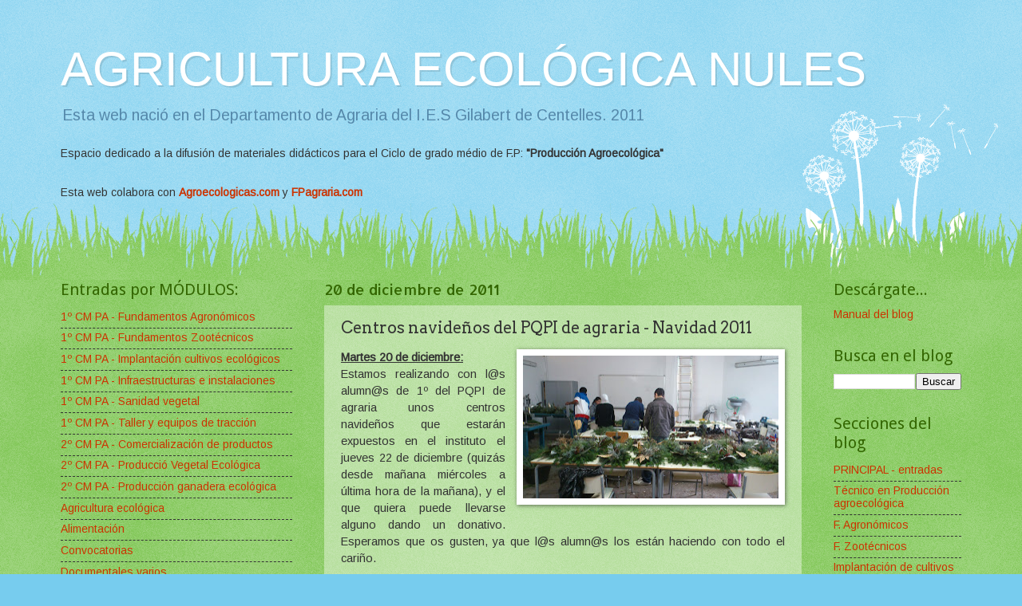

--- FILE ---
content_type: text/html; charset=UTF-8
request_url: http://agroecologianules.blogspot.com/2011/12/centros-navidenos-del-pqpi-de-agraria.html
body_size: 19299
content:
<!DOCTYPE html>
<html class='v2' dir='ltr' xmlns='http://www.w3.org/1999/xhtml' xmlns:b='http://www.google.com/2005/gml/b' xmlns:data='http://www.google.com/2005/gml/data' xmlns:expr='http://www.google.com/2005/gml/expr'>
<head>
<link href='https://www.blogger.com/static/v1/widgets/335934321-css_bundle_v2.css' rel='stylesheet' type='text/css'/>
<meta content='IE=EmulateIE7' http-equiv='X-UA-Compatible'/>
<meta content='width=1100' name='viewport'/>
<meta content='text/html; charset=UTF-8' http-equiv='Content-Type'/>
<meta content='blogger' name='generator'/>
<link href='http://agroecologianules.blogspot.com/favicon.ico' rel='icon' type='image/x-icon'/>
<link href='http://agroecologianules.blogspot.com/2011/12/centros-navidenos-del-pqpi-de-agraria.html' rel='canonical'/>
<link rel="alternate" type="application/atom+xml" title="AGRICULTURA ECOLÓGICA NULES - Atom" href="http://agroecologianules.blogspot.com/feeds/posts/default" />
<link rel="alternate" type="application/rss+xml" title="AGRICULTURA ECOLÓGICA NULES - RSS" href="http://agroecologianules.blogspot.com/feeds/posts/default?alt=rss" />
<link rel="service.post" type="application/atom+xml" title="AGRICULTURA ECOLÓGICA NULES - Atom" href="https://www.blogger.com/feeds/2402732085104607381/posts/default" />

<link rel="alternate" type="application/atom+xml" title="AGRICULTURA ECOLÓGICA NULES - Atom" href="http://agroecologianules.blogspot.com/feeds/926480026665410539/comments/default" />
<!--Can't find substitution for tag [blog.ieCssRetrofitLinks]-->
<link href='https://blogger.googleusercontent.com/img/b/R29vZ2xl/AVvXsEizURPyH3MfQPGlbLRP9hfc2dT-342x4SVkopnc3IN_ow73Wdt6UctPoLj8RacbewiSwcc7vn8QA_mX1CHNG9RWZBHnTZ77MFKNv6eQDBPJhwsRdeLqUIO8RGFl-PgY3N26G4CukxDVLe5q/s320/DSC_0019.jpg' rel='image_src'/>
<meta content='http://agroecologianules.blogspot.com/2011/12/centros-navidenos-del-pqpi-de-agraria.html' property='og:url'/>
<meta content='Centros navideños del PQPI de agraria - Navidad 2011' property='og:title'/>
<meta content='Martes 20 de diciembre:  Estamos realizando con l@s alumn@s de 1º del PQPI de agraria unos centros navideños que estarán expuestos en el ins...' property='og:description'/>
<meta content='https://blogger.googleusercontent.com/img/b/R29vZ2xl/AVvXsEizURPyH3MfQPGlbLRP9hfc2dT-342x4SVkopnc3IN_ow73Wdt6UctPoLj8RacbewiSwcc7vn8QA_mX1CHNG9RWZBHnTZ77MFKNv6eQDBPJhwsRdeLqUIO8RGFl-PgY3N26G4CukxDVLe5q/w1200-h630-p-k-no-nu/DSC_0019.jpg' property='og:image'/>
<title>AGRICULTURA ECOLÓGICA NULES: Centros navideños del PQPI de agraria - Navidad 2011</title>
<style type='text/css'>@font-face{font-family:'Allerta';font-style:normal;font-weight:400;font-display:swap;src:url(//fonts.gstatic.com/s/allerta/v19/TwMO-IAHRlkbx940YnYXSCiN9uc.woff2)format('woff2');unicode-range:U+0000-00FF,U+0131,U+0152-0153,U+02BB-02BC,U+02C6,U+02DA,U+02DC,U+0304,U+0308,U+0329,U+2000-206F,U+20AC,U+2122,U+2191,U+2193,U+2212,U+2215,U+FEFF,U+FFFD;}@font-face{font-family:'Arimo';font-style:normal;font-weight:400;font-display:swap;src:url(//fonts.gstatic.com/s/arimo/v35/P5sfzZCDf9_T_3cV7NCUECyoxNk37cxcDRrBdwcoaaQwpBQ.woff2)format('woff2');unicode-range:U+0460-052F,U+1C80-1C8A,U+20B4,U+2DE0-2DFF,U+A640-A69F,U+FE2E-FE2F;}@font-face{font-family:'Arimo';font-style:normal;font-weight:400;font-display:swap;src:url(//fonts.gstatic.com/s/arimo/v35/P5sfzZCDf9_T_3cV7NCUECyoxNk37cxcBBrBdwcoaaQwpBQ.woff2)format('woff2');unicode-range:U+0301,U+0400-045F,U+0490-0491,U+04B0-04B1,U+2116;}@font-face{font-family:'Arimo';font-style:normal;font-weight:400;font-display:swap;src:url(//fonts.gstatic.com/s/arimo/v35/P5sfzZCDf9_T_3cV7NCUECyoxNk37cxcDBrBdwcoaaQwpBQ.woff2)format('woff2');unicode-range:U+1F00-1FFF;}@font-face{font-family:'Arimo';font-style:normal;font-weight:400;font-display:swap;src:url(//fonts.gstatic.com/s/arimo/v35/P5sfzZCDf9_T_3cV7NCUECyoxNk37cxcAxrBdwcoaaQwpBQ.woff2)format('woff2');unicode-range:U+0370-0377,U+037A-037F,U+0384-038A,U+038C,U+038E-03A1,U+03A3-03FF;}@font-face{font-family:'Arimo';font-style:normal;font-weight:400;font-display:swap;src:url(//fonts.gstatic.com/s/arimo/v35/P5sfzZCDf9_T_3cV7NCUECyoxNk37cxcAhrBdwcoaaQwpBQ.woff2)format('woff2');unicode-range:U+0307-0308,U+0590-05FF,U+200C-2010,U+20AA,U+25CC,U+FB1D-FB4F;}@font-face{font-family:'Arimo';font-style:normal;font-weight:400;font-display:swap;src:url(//fonts.gstatic.com/s/arimo/v35/P5sfzZCDf9_T_3cV7NCUECyoxNk37cxcDxrBdwcoaaQwpBQ.woff2)format('woff2');unicode-range:U+0102-0103,U+0110-0111,U+0128-0129,U+0168-0169,U+01A0-01A1,U+01AF-01B0,U+0300-0301,U+0303-0304,U+0308-0309,U+0323,U+0329,U+1EA0-1EF9,U+20AB;}@font-face{font-family:'Arimo';font-style:normal;font-weight:400;font-display:swap;src:url(//fonts.gstatic.com/s/arimo/v35/P5sfzZCDf9_T_3cV7NCUECyoxNk37cxcDhrBdwcoaaQwpBQ.woff2)format('woff2');unicode-range:U+0100-02BA,U+02BD-02C5,U+02C7-02CC,U+02CE-02D7,U+02DD-02FF,U+0304,U+0308,U+0329,U+1D00-1DBF,U+1E00-1E9F,U+1EF2-1EFF,U+2020,U+20A0-20AB,U+20AD-20C0,U+2113,U+2C60-2C7F,U+A720-A7FF;}@font-face{font-family:'Arimo';font-style:normal;font-weight:400;font-display:swap;src:url(//fonts.gstatic.com/s/arimo/v35/P5sfzZCDf9_T_3cV7NCUECyoxNk37cxcABrBdwcoaaQw.woff2)format('woff2');unicode-range:U+0000-00FF,U+0131,U+0152-0153,U+02BB-02BC,U+02C6,U+02DA,U+02DC,U+0304,U+0308,U+0329,U+2000-206F,U+20AC,U+2122,U+2191,U+2193,U+2212,U+2215,U+FEFF,U+FFFD;}@font-face{font-family:'Arvo';font-style:normal;font-weight:400;font-display:swap;src:url(//fonts.gstatic.com/s/arvo/v23/tDbD2oWUg0MKqScQ7Z7o_vo.woff2)format('woff2');unicode-range:U+0000-00FF,U+0131,U+0152-0153,U+02BB-02BC,U+02C6,U+02DA,U+02DC,U+0304,U+0308,U+0329,U+2000-206F,U+20AC,U+2122,U+2191,U+2193,U+2212,U+2215,U+FEFF,U+FFFD;}@font-face{font-family:'Droid Sans';font-style:normal;font-weight:400;font-display:swap;src:url(//fonts.gstatic.com/s/droidsans/v19/SlGVmQWMvZQIdix7AFxXkHNSbRYXags.woff2)format('woff2');unicode-range:U+0000-00FF,U+0131,U+0152-0153,U+02BB-02BC,U+02C6,U+02DA,U+02DC,U+0304,U+0308,U+0329,U+2000-206F,U+20AC,U+2122,U+2191,U+2193,U+2212,U+2215,U+FEFF,U+FFFD;}</style>
<style id='page-skin-1' type='text/css'><!--
/*
-----------------------------------------------
Blogger Template Style
Name:     Watermark
Designer: Josh Peterson
URL:      www.noaesthetic.com
----------------------------------------------- */
/* Variable definitions
====================
<Variable name="keycolor" description="Main Color" type="color" default="#c0a154"/>
<Group description="Page Text" selector="body">
<Variable name="body.font" description="Font" type="font"
default="normal normal 14px Arial, Tahoma, Helvetica, FreeSans, sans-serif"/>
<Variable name="body.text.color" description="Text Color" type="color" default="#333333"/>
</Group>
<Group description="Backgrounds" selector=".main-inner">
<Variable name="body.background.color" description="Outer Background" type="color" default="#c0a154"/>
<Variable name="footer.background.color" description="Footer Background" type="color" default="transparent"/>
</Group>
<Group description="Links" selector=".main-inner">
<Variable name="link.color" description="Link Color" type="color" default="#cc3300"/>
<Variable name="link.visited.color" description="Visited Color" type="color" default="#993322"/>
<Variable name="link.hover.color" description="Hover Color" type="color" default="#ff3300"/>
</Group>
<Group description="Blog Title" selector=".header h1">
<Variable name="header.font" description="Title Font" type="font"
default="normal normal 60px Georgia, Utopia, 'Palatino Linotype', Palatino, serif"/>
<Variable name="header.text.color" description="Title Color" type="color" default="#ffffff" />
</Group>
<Group description="Blog Description" selector=".header .description">
<Variable name="description.text.color" description="Description Color" type="color"
default="#997755" />
</Group>
<Group description="Tabs Text" selector=".tabs-inner .widget li a">
<Variable name="tabs.font" description="Font" type="font"
default="normal normal 20px Georgia, Utopia, 'Palatino Linotype', Palatino, serif"/>
<Variable name="tabs.text.color" description="Text Color" type="color" default="#cc3300"/>
<Variable name="tabs.selected.text.color" description="Selected Color" type="color" default="#000000"/>
</Group>
<Group description="Tabs Background" selector=".tabs-outer .PageList">
<Variable name="tabs.background.color" description="Background Color" type="color" default="transparent"/>
<Variable name="tabs.separator.color" description="Separator Color" type="color" default="#77ccee"/>
</Group>
<Group description="Date Header" selector="h2.date-header">
<Variable name="date.font" description="Font" type="font"
default="normal normal 16px Arial, Tahoma, Helvetica, FreeSans, sans-serif"/>
<Variable name="date.text.color" description="Text Color" type="color" default="#997755"/>
</Group>
<Group description="Post" selector="h3.post-title, .comments h4">
<Variable name="post.title.font" description="Title Font" type="font"
default="normal normal 30px Georgia, Utopia, 'Palatino Linotype', Palatino, serif"/>
<Variable name="post.background.color" description="Background Color" type="color" default="transparent"/>
<Variable name="post.border.color" description="Border Color" type="color" default="#ccbb99" />
</Group>
<Group description="Post Footer" selector=".post-footer">
<Variable name="post.footer.text.color" description="Text Color" type="color" default="#997755"/>
</Group>
<Group description="Gadgets" selector="h2">
<Variable name="widget.title.font" description="Title Font" type="font"
default="normal normal 20px Georgia, Utopia, 'Palatino Linotype', Palatino, serif"/>
<Variable name="widget.title.text.color" description="Title Color" type="color" default="#000000"/>
<Variable name="widget.alternate.text.color" description="Alternate Color" type="color" default="#777777"/>
</Group>
<Group description="Footer" selector=".footer-inner">
<Variable name="footer.text.color" description="Text Color" type="color" default="#333333"/>
<Variable name="footer.widget.title.text.color" description="Gadget Title Color" type="color" default="#336600"/>
</Group>
<Group description="Footer Links" selector=".footer-inner">
<Variable name="footer.link.color" description="Link Color" type="color" default="#cc3300"/>
<Variable name="footer.link.visited.color" description="Visited Color" type="color" default="#5588aa"/>
<Variable name="footer.link.hover.color" description="Hover Color" type="color" default="#331100"/>
</Group>
<Variable name="body.background" description="Body Background" type="background"
color="#77ccee" default="$(color) url(http://www.blogblog.com/1kt/watermark/body_background_birds.png) repeat scroll top left"/>
<Variable name="body.background.overlay" description="Overlay Background" type="background" color="#77ccee"
default="transparent url(http://www.blogblog.com/1kt/watermark/body_overlay_birds.png) no-repeat scroll top right"/>
<Variable name="body.background.overlay.height" description="Overlay Background Height" type="length" default="121px"/>
<Variable name="tabs.background.inner" description="Tabs Background Inner" type="url" default="none"/>
<Variable name="tabs.background.outer" description="Tabs Background Outer" type="url" default="none"/>
<Variable name="tabs.border.size" description="Tabs Border Size" type="length" default="0"/>
<Variable name="tabs.shadow.spread" description="Tabs Shadow Spread" type="length" default="0"/>
<Variable name="main.padding.top" description="Main Padding Top" type="length" default="30px"/>
<Variable name="main.cap.height" description="Main Cap Height" type="length" default="0"/>
<Variable name="main.cap.image" description="Main Cap Image" type="url" default="none"/>
<Variable name="main.cap.overlay" description="Main Cap Overlay" type="url" default="none"/>
<Variable name="main.background" description="Main Background" type="background"
default="transparent none no-repeat scroll top left"/>
<Variable name="post.background.url" description="Post Background URL" type="url"
default="url(http://www.blogblog.com/1kt/watermark/post_background_birds.png)"/>
<Variable name="post.border.size" description="Post Border Size" type="length" default="1px"/>
<Variable name="post.border.style" description="Post Border Style" type="string" default="dotted"/>
<Variable name="post.shadow.spread" description="Post Shadow Spread" type="length" default="0"/>
<Variable name="footer.background" description="Footer Background" type="background"
color="#331100" default="$(color) url(http://www.blogblog.com/1kt/watermark/body_background_navigator.png) repeat scroll top left"/>
<Variable name="mobile.background.overlay" description="Mobile Background Overlay" type="string"
default="transparent none repeat scroll top left"/>
<Variable name="startSide" description="Side where text starts in blog language" type="automatic" default="left"/>
<Variable name="endSide" description="Side where text ends in blog language" type="automatic" default="right"/>
*/
/* Use this with templates/1ktemplate-*.html */
/* Content
----------------------------------------------- */
#navbar-iframe {
opacity:0.0;
filter:alpha(Opacity=0)
}
#navbar-iframe:hover {
opacity:1.0;
filter:alpha(Opacity=100,FinishedOpacity=100)
}
body {
font: normal normal 15px Arimo;
color: #333333;
background: #77ccee url(http://www.blogblog.com/1kt/watermark/body_background_flower.png) repeat scroll top left;
}
html body .content-outer {
min-width: 0;
max-width: 100%;
width: 100%;
}
.content-outer {
font-size: 92%;
}
a:link {
text-decoration:none;
color: #cc3300;
}
a:visited {
text-decoration:none;
color: #5588aa;
}
a:hover {
text-decoration:underline;
color: #331100;
}
.body-fauxcolumns .cap-top {
margin-top: 30px;
background: #77ccee none no-repeat scroll center center;
height: 0;
}
.content-inner {
padding: 0;
}
/* Header
----------------------------------------------- */
.header-inner .Header .titlewrapper,
.header-inner .Header .descriptionwrapper {
padding-left: 20px;
padding-right: 20px;
}
.Header h1 {
font: normal normal 60px Impact, sans-serif;
color: #ffffff;
text-shadow: 2px 2px rgba(0, 0, 0, .1);
}
.Header h1 a {
color: #ffffff;
}
.Header .description {
font-size: 140%;
color: #5588aa;
}
/* Tabs
----------------------------------------------- */
.tabs-inner .section {
margin: 0 20px;
}
.tabs-inner .PageList, .tabs-inner .LinkList, .tabs-inner .Labels {
margin-left: -11px;
margin-right: -11px;
background-color: transparent;
border-top: 0 solid #ffffff;
border-bottom: 0 solid #ffffff;
-moz-box-shadow: 0 0 0 rgba(0, 0, 0, .3);
-webkit-box-shadow: 0 0 0 rgba(0, 0, 0, .3);
-goog-ms-box-shadow: 0 0 0 rgba(0, 0, 0, .3);
box-shadow: 0 0 0 rgba(0, 0, 0, .3);
}
.tabs-inner .PageList .widget-content,
.tabs-inner .LinkList .widget-content,
.tabs-inner .Labels .widget-content {
margin: -3px -11px;
background: transparent none  no-repeat scroll right;
}
.tabs-inner .widget ul {
padding: 2px 25px;
max-height: 34px;
background: transparent none no-repeat scroll left;
}
.tabs-inner .widget li {
border: none;
}
.tabs-inner .widget li a {
display: inline-block;
padding: .25em 1em;
font: normal normal 20px Verdana, Geneva, sans-serif;
color: #ff3300;
border-right: 1px solid #77ccee;
}
.tabs-inner .widget li:first-child a {
border-left: 1px solid #77ccee;
}
.tabs-inner .widget li.selected a, .tabs-inner .widget li a:hover {
color: #000000;
}
/* Headings
----------------------------------------------- */
h2 {
font: normal normal 20px Droid Sans;
color: #336600;
margin: 0 0 .5em;
}
h2.date-header {
font: normal normal 18px Allerta;
color: #336600;
}
/* Main
----------------------------------------------- */
.main-inner .column-center-inner,
.main-inner .column-left-inner,
.main-inner .column-right-inner {
padding: 0 5px;
}
.main-outer {
margin-top: 100px;
background: #66bb33 url(http://www.blogblog.com/1kt/watermark/body_background_flower.png) repeat scroll top center;
}
.main-inner {
padding-top: 0;
}
.main-cap-top {
position: relative;
}
.main-cap-top .cap-right {
position: absolute;
height: 100px;
width: 100%;
bottom: 0;
background: transparent url(http://www.blogblog.com/1kt/watermark/main_cap_flower.png) repeat-x scroll bottom center;
}
.main-cap-top .cap-left {
position: absolute;
height: 245px;
width: 280px;
right: 0;
bottom: 0;
background: transparent url(http://www.blogblog.com/1kt/watermark/main_overlay_flower.png) no-repeat scroll bottom left;
}
/* Posts
----------------------------------------------- */
.post-outer {
padding: 15px 20px;
margin: 0 0 25px;
background: transparent url(http://www.blogblog.com/1kt/watermark/post_background_birds.png) repeat scroll top left;
_background-image: none;
border: dotted 1px transparent;
-moz-box-shadow: 0 0 0 rgba(0, 0, 0, .1);
-webkit-box-shadow: 0 0 0 rgba(0, 0, 0, .1);
-goog-ms-box-shadow: 0 0 0 rgba(0, 0, 0, .1);
box-shadow: 0 0 0 rgba(0, 0, 0, .1);
}
h3.post-title {
font: normal normal 20px Arvo;
margin: 0;
}
.comments h4 {
font: normal normal 20px Arvo;
margin: 1em 0 0;
}
.post-body {
text-align: justify;
font-size: 105%;
line-height: 1.5;
position: relative;
}
.post-header {
margin: 0 0 1em;
color: #997755;
}
.post-footer {
margin: 10px 0 0;
padding: 10px 0 0;
color: #997755;
border-top: dashed 1px #333333;
}
#blog-pager {
font-size: 140%
}
#comments .comment-author {
padding-top: 1.5em;
border-top: dashed 1px #333333;
background-position: 0 1.5em;
}
#comments .comment-author:first-child {
padding-top: 0;
border-top: none;
}
.avatar-image-container {
margin: .2em 0 0;
}
/* Widgets
----------------------------------------------- */
.widget ul, .widget #ArchiveList ul.flat {
padding: 0;
list-style: none;
}
.widget ul li, .widget #ArchiveList ul.flat li {
padding: .35em 0;
text-indent: 0;
border-top: dashed 1px #333333;
}
.widget ul li:first-child, .widget #ArchiveList ul.flat li:first-child {
border-top: none;
}
.widget .post-body ul {
list-style: disc;
}
.widget .post-body ul li {
border: none;
}
.widget .zippy {
color: #333333;
}
.post-body img, .post-body .tr-caption-container, .Profile img, .Image img,
.BlogList .item-thumbnail img {
padding: 5px;
background: #fff;
-moz-box-shadow: 1px 1px 5px rgba(0, 0, 0, .5);
-webkit-box-shadow: 1px 1px 5px rgba(0, 0, 0, .5);
-goog-ms-box-shadow: 1px 1px 5px rgba(0, 0, 0, .5);
box-shadow: 1px 1px 5px rgba(0, 0, 0, .5);
}
.post-body img, .post-body .tr-caption-container {
padding: 8px;
}
.post-body .tr-caption-container {
color: #333333;
}
.post-body .tr-caption-container img {
padding: 0;
background: transparent;
border: none;
-moz-box-shadow: 0 0 0 rgba(0, 0, 0, .1);
-webkit-box-shadow: 0 0 0 rgba(0, 0, 0, .1);
-goog-ms-box-shadow: 0 0 0 rgba(0, 0, 0, .1);
box-shadow: 0 0 0 rgba(0, 0, 0, .1);
}
/* Footer
----------------------------------------------- */
.footer-outer {
color:#ffffff;
background: #331100 url(http://www.blogblog.com/1kt/watermark/body_background_navigator.png) repeat scroll top left;
}
.footer-outer a {
color: #ffdd99;
}
.footer-outer a:visited {
color: #eecc77;
}
.footer-outer a:hover {
color: #ffffcc;
}
.footer-outer .widget h2 {
color: #ffffff;
}
/* Mobile
----------------------------------------------- */
body.mobile  {
background-size: 100% auto;
}
.mobile .body-fauxcolumn-outer {
background: transparent none repeat scroll top left;
}
html .mobile .mobile-date-outer {
border-bottom: none;
background: transparent url(http://www.blogblog.com/1kt/watermark/post_background_birds.png) repeat scroll top left;
_background-image: none;
margin-bottom: 10px;
}
.mobile .main-cap-top {
z-index: -1;
}
.mobile .content-outer {
font-size: 100%;
}
.mobile .post-outer {
padding: 10px;
}
.mobile .main-cap-top .cap-left {
background: transparent none no-repeat scroll bottom left;
}
.mobile .body-fauxcolumns .cap-top {
margin: 0;
}
.mobile-link-button {
background: transparent url(http://www.blogblog.com/1kt/watermark/post_background_birds.png) repeat scroll top left;
}
.mobile-link-button a:link, .mobile-link-button a:visited {
color: #cc3300;
}
.mobile-index-date .date-header {
color: #336600;
}
.mobile-index-contents {
color: #333333;
}
.mobile .tabs-inner .section {
margin: 0;
}
.mobile .tabs-inner .PageList {
margin-left: 0;
margin-right: 0;
}
.mobile .tabs-inner .PageList .widget-content {
margin: 0;
color: #000000;
background: transparent url(http://www.blogblog.com/1kt/watermark/post_background_birds.png) repeat scroll top left;
}
.mobile .tabs-inner .PageList .widget-content .pagelist-arrow {
border-left: 1px solid #77ccee;
}

--></style>
<style id='template-skin-1' type='text/css'><!--
body {
min-width: 1168px;
}
.content-outer, .content-fauxcolumn-outer, .region-inner {
min-width: 1168px;
max-width: 1168px;
_width: 1168px;
}
.main-inner .columns {
padding-left: 330px;
padding-right: 200px;
}
.main-inner .fauxcolumn-center-outer {
left: 330px;
right: 200px;
/* IE6 does not respect left and right together */
_width: expression(this.parentNode.offsetWidth -
parseInt("330px") -
parseInt("200px") + 'px');
}
.main-inner .fauxcolumn-left-outer {
width: 330px;
}
.main-inner .fauxcolumn-right-outer {
width: 200px;
}
.main-inner .column-left-outer {
width: 330px;
right: 100%;
margin-left: -330px;
}
.main-inner .column-right-outer {
width: 200px;
margin-right: -200px;
}
#layout {
min-width: 0;
}
#layout .content-outer {
min-width: 0;
width: 800px;
}
#layout .region-inner {
min-width: 0;
width: auto;
}
--></style>
<!-- EFECTO PUSHBUTTON EN BOOKMARKS -->
<style type='text/css'>
 .pushbutton a:hover{
 position: relative;
 top: 1px; left: 1px;
 outline:none;
 }
 .bookmark table{
 background-color:#000911;
 border:1px hidden gray;
 padding:10px;

 }
 .bookmark td{
 font-size: 1em;
 text-align: center;
 vertical-align: middle;
 color: #CCCCCC;
 }
 .bookmark img{
 vertical-align: middle;
 }
 </style>
<link href='https://www.blogger.com/dyn-css/authorization.css?targetBlogID=2402732085104607381&amp;zx=53368163-c62c-4853-b4bc-245e966f6109' media='none' onload='if(media!=&#39;all&#39;)media=&#39;all&#39;' rel='stylesheet'/><noscript><link href='https://www.blogger.com/dyn-css/authorization.css?targetBlogID=2402732085104607381&amp;zx=53368163-c62c-4853-b4bc-245e966f6109' rel='stylesheet'/></noscript>
<meta name='google-adsense-platform-account' content='ca-host-pub-1556223355139109'/>
<meta name='google-adsense-platform-domain' content='blogspot.com'/>

</head>
<body class='loading'>
<div class='navbar section' id='navbar'><div class='widget Navbar' data-version='1' id='Navbar1'><script type="text/javascript">
    function setAttributeOnload(object, attribute, val) {
      if(window.addEventListener) {
        window.addEventListener('load',
          function(){ object[attribute] = val; }, false);
      } else {
        window.attachEvent('onload', function(){ object[attribute] = val; });
      }
    }
  </script>
<div id="navbar-iframe-container"></div>
<script type="text/javascript" src="https://apis.google.com/js/platform.js"></script>
<script type="text/javascript">
      gapi.load("gapi.iframes:gapi.iframes.style.bubble", function() {
        if (gapi.iframes && gapi.iframes.getContext) {
          gapi.iframes.getContext().openChild({
              url: 'https://www.blogger.com/navbar/2402732085104607381?po\x3d926480026665410539\x26origin\x3dhttp://agroecologianules.blogspot.com',
              where: document.getElementById("navbar-iframe-container"),
              id: "navbar-iframe"
          });
        }
      });
    </script><script type="text/javascript">
(function() {
var script = document.createElement('script');
script.type = 'text/javascript';
script.src = '//pagead2.googlesyndication.com/pagead/js/google_top_exp.js';
var head = document.getElementsByTagName('head')[0];
if (head) {
head.appendChild(script);
}})();
</script>
</div></div>
<div class='body-fauxcolumns'>
<div class='fauxcolumn-outer body-fauxcolumn-outer'>
<div class='cap-top'>
<div class='cap-left'></div>
<div class='cap-right'></div>
</div>
<div class='fauxborder-left'>
<div class='fauxborder-right'></div>
<div class='fauxcolumn-inner'>
</div>
</div>
<div class='cap-bottom'>
<div class='cap-left'></div>
<div class='cap-right'></div>
</div>
</div>
</div>
<div class='content'>
<div class='content-fauxcolumns'>
<div class='fauxcolumn-outer content-fauxcolumn-outer'>
<div class='cap-top'>
<div class='cap-left'></div>
<div class='cap-right'></div>
</div>
<div class='fauxborder-left'>
<div class='fauxborder-right'></div>
<div class='fauxcolumn-inner'>
</div>
</div>
<div class='cap-bottom'>
<div class='cap-left'></div>
<div class='cap-right'></div>
</div>
</div>
</div>
<div class='content-outer'>
<div class='content-cap-top cap-top'>
<div class='cap-left'></div>
<div class='cap-right'></div>
</div>
<div class='fauxborder-left content-fauxborder-left'>
<div class='fauxborder-right content-fauxborder-right'></div>
<div class='content-inner'>
<header>
<div class='header-outer'>
<div class='header-cap-top cap-top'>
<div class='cap-left'></div>
<div class='cap-right'></div>
</div>
<div class='fauxborder-left header-fauxborder-left'>
<div class='fauxborder-right header-fauxborder-right'></div>
<div class='region-inner header-inner'>
<div class='header section' id='header'><div class='widget Header' data-version='1' id='Header1'>
<div id='header-inner'>
<div class='titlewrapper'>
<h1 class='title'>
<a href='http://agroecologianules.blogspot.com/'>
AGRICULTURA ECOLÓGICA NULES
</a>
</h1>
</div>
<div class='descriptionwrapper'>
<p class='description'><span>Esta web nació en el Departamento de Agraria del I.E.S Gilabert de Centelles. 2011</span></p>
</div>
</div>
</div></div>
</div>
</div>
<div class='header-cap-bottom cap-bottom'>
<div class='cap-left'></div>
<div class='cap-right'></div>
</div>
</div>
</header>
<div class='tabs-outer'>
<div class='tabs-cap-top cap-top'>
<div class='cap-left'></div>
<div class='cap-right'></div>
</div>
<div class='fauxborder-left tabs-fauxborder-left'>
<div class='fauxborder-right tabs-fauxborder-right'></div>
<div class='region-inner tabs-inner'>
<div class='tabs section' id='crosscol'><div class='widget Text' data-version='1' id='Text1'>
<div class='widget-content'>
<span style="font-weight: normal; ">Espacio dedicado a la difusión de materiales didácticos para el Ciclo de grado médio de F.P:  </span><b> "Producción Agroecológica"</b>
</div>
<div class='clear'></div>
</div></div>
<div class='tabs section' id='crosscol-overflow'><div class='widget Text' data-version='1' id='Text4'>
<div class='widget-content'>
<span style="font-weight: normal; ">Esta web colabora con </span><b><a href="http://agroecologicas.com/">Agroecologicas.com</a></b> y <b><a href="http://fpagraria.com/">FPagraria.com</a></b>
</div>
<div class='clear'></div>
</div></div>
</div>
</div>
<div class='tabs-cap-bottom cap-bottom'>
<div class='cap-left'></div>
<div class='cap-right'></div>
</div>
</div>
<div class='main-outer'>
<div class='main-cap-top cap-top'>
<div class='cap-left'></div>
<div class='cap-right'></div>
</div>
<div class='fauxborder-left main-fauxborder-left'>
<div class='fauxborder-right main-fauxborder-right'></div>
<div class='region-inner main-inner'>
<div class='columns fauxcolumns'>
<div class='fauxcolumn-outer fauxcolumn-center-outer'>
<div class='cap-top'>
<div class='cap-left'></div>
<div class='cap-right'></div>
</div>
<div class='fauxborder-left'>
<div class='fauxborder-right'></div>
<div class='fauxcolumn-inner'>
</div>
</div>
<div class='cap-bottom'>
<div class='cap-left'></div>
<div class='cap-right'></div>
</div>
</div>
<div class='fauxcolumn-outer fauxcolumn-left-outer'>
<div class='cap-top'>
<div class='cap-left'></div>
<div class='cap-right'></div>
</div>
<div class='fauxborder-left'>
<div class='fauxborder-right'></div>
<div class='fauxcolumn-inner'>
</div>
</div>
<div class='cap-bottom'>
<div class='cap-left'></div>
<div class='cap-right'></div>
</div>
</div>
<div class='fauxcolumn-outer fauxcolumn-right-outer'>
<div class='cap-top'>
<div class='cap-left'></div>
<div class='cap-right'></div>
</div>
<div class='fauxborder-left'>
<div class='fauxborder-right'></div>
<div class='fauxcolumn-inner'>
</div>
</div>
<div class='cap-bottom'>
<div class='cap-left'></div>
<div class='cap-right'></div>
</div>
</div>
<!-- corrects IE6 width calculation -->
<div class='columns-inner'>
<div class='column-center-outer'>
<div class='column-center-inner'>
<div class='main section' id='main'><div class='widget Blog' data-version='1' id='Blog1'>
<div class='blog-posts hfeed'>

          <div class="date-outer">
        
<h2 class='date-header'><span>20 de diciembre de 2011</span></h2>

          <div class="date-posts">
        
<div class='post-outer'>
<div class='post hentry'>
<a name='926480026665410539'></a>
<h3 class='post-title entry-title'>
Centros navideños del PQPI de agraria - Navidad 2011
</h3>
<div class='post-header'>
<div class='post-header-line-1'></div>
</div>
<div class='post-body entry-content' id='post-body-926480026665410539'>
<div style="text-align: justify;"><a href="https://blogger.googleusercontent.com/img/b/R29vZ2xl/AVvXsEizURPyH3MfQPGlbLRP9hfc2dT-342x4SVkopnc3IN_ow73Wdt6UctPoLj8RacbewiSwcc7vn8QA_mX1CHNG9RWZBHnTZ77MFKNv6eQDBPJhwsRdeLqUIO8RGFl-PgY3N26G4CukxDVLe5q/s1600/DSC_0019.jpg" imageanchor="1" style="clear: right; float: right; margin-bottom: 1em; margin-left: 1em;"><img border="0" height="179" src="https://blogger.googleusercontent.com/img/b/R29vZ2xl/AVvXsEizURPyH3MfQPGlbLRP9hfc2dT-342x4SVkopnc3IN_ow73Wdt6UctPoLj8RacbewiSwcc7vn8QA_mX1CHNG9RWZBHnTZ77MFKNv6eQDBPJhwsRdeLqUIO8RGFl-PgY3N26G4CukxDVLe5q/s320/DSC_0019.jpg" width="320" /></a><b><u>Martes 20 de diciembre:</u></b><br />
Estamos realizando con l@s alumn@s de 1º del PQPI de agraria unos centros navideños que estarán expuestos en el instituto el jueves 22 de diciembre (quizás desde mañana miércoles a última hora de la mañana), y el que quiera puede llevarse alguno dando un donativo. Esperamos que os gusten, ya que l@s alumn@s los están haciendo con todo el cariño.<br />
<br />
<a href="https://blogger.googleusercontent.com/img/b/R29vZ2xl/AVvXsEjixC3isBopKvyPqBvdLYhx4Mjxyqkvl3y-hqCve30M6_duoQrAFm124MbeoUt8F-vtZJZxjlBWjGw-628qEVdw19b7VEHnycJkaGBpfJ_0dnafZ1zT8w485xUnxi3pEiy1AzoN9rMVfnxY/s1600/DSC_0024.jpg" imageanchor="1" style="clear: left; float: left; margin-bottom: 1em; margin-right: 1em;"><img border="0" height="180" src="https://blogger.googleusercontent.com/img/b/R29vZ2xl/AVvXsEjixC3isBopKvyPqBvdLYhx4Mjxyqkvl3y-hqCve30M6_duoQrAFm124MbeoUt8F-vtZJZxjlBWjGw-628qEVdw19b7VEHnycJkaGBpfJ_0dnafZ1zT8w485xUnxi3pEiy1AzoN9rMVfnxY/s320/DSC_0024.jpg" width="320" /></a><br />
<br />
<b><u>El jueves 22 de diciembre:</u></b> <br />
Los Alum@s del 1º de PQPI de agraria han estado durante toda la mañana exponiendo los centros navideños y han recibido numerosos donativos por ellos. Queremos dar las gracias a tod@s los que han contribuido con su donativo.<br />
<br />
Aquí os dejo unas fotos de lo que ha dado de si la mañana:<br />
<br />
<br />
A primera hora teníamos 50 centros navideños:<br />
<br />
<div class="separator" style="clear: both; text-align: center;"><a href="https://blogger.googleusercontent.com/img/b/R29vZ2xl/AVvXsEgQbFiN1Lj5wq0ZbwcZSmueCZMP_BMyq0xatP6xvAnWR8ESjel7iaiqPCHhgFkByJR2sgAu3PT-EadYGV_vPaEGWGSJ8C-m4Sfp7bkkovVexQ2d-LWMaTFE-iwe5NS7i-sM_sceQ9a0L8Ly/s1600/PAI_0006.JPG" imageanchor="1" style="margin-left: 1em; margin-right: 1em;"><img border="0" height="265" src="https://blogger.googleusercontent.com/img/b/R29vZ2xl/AVvXsEgQbFiN1Lj5wq0ZbwcZSmueCZMP_BMyq0xatP6xvAnWR8ESjel7iaiqPCHhgFkByJR2sgAu3PT-EadYGV_vPaEGWGSJ8C-m4Sfp7bkkovVexQ2d-LWMaTFE-iwe5NS7i-sM_sceQ9a0L8Ly/s400/PAI_0006.JPG" width="400" /></a></div><div class="separator" style="clear: both; text-align: center;"><a href="http://3.bp.blogspot.com/-mkvjg3cn7F4/TvS2YuaK6TI/AAAAAAAAA4A/uSDbSIT5Gcc/s1600/PAI_0001.JPG" imageanchor="1" style="margin-left: 1em; margin-right: 1em;"><br />
</a></div><div class="separator" style="clear: both; text-align: center;"><a href="https://blogger.googleusercontent.com/img/b/R29vZ2xl/AVvXsEjrr3hslgAjsJrCpFDSxdftqbY1WuNbRSqhSKBqEN6dDjnpQ-KeU2oy5KGqOjq6JIYSMl2grEvVozq-FqoS0JWumEQwEpFP9z3l3sYpuqbkFGSLzyfR1fgJe9H4mJaa-AfLLj207ZkGYLcM/s1600/PAI_0001.JPG" imageanchor="1" style="margin-left: 1em; margin-right: 1em;"><img border="0" height="265" src="https://blogger.googleusercontent.com/img/b/R29vZ2xl/AVvXsEjrr3hslgAjsJrCpFDSxdftqbY1WuNbRSqhSKBqEN6dDjnpQ-KeU2oy5KGqOjq6JIYSMl2grEvVozq-FqoS0JWumEQwEpFP9z3l3sYpuqbkFGSLzyfR1fgJe9H4mJaa-AfLLj207ZkGYLcM/s400/PAI_0001.JPG" width="400" /></a></div><div class="separator" style="clear: both; text-align: center;"><a href="http://3.bp.blogspot.com/-mkvjg3cn7F4/TvS2YuaK6TI/AAAAAAAAA4A/uSDbSIT5Gcc/s1600/PAI_0001.JPG" imageanchor="1" style="margin-left: 1em; margin-right: 1em;"><br />
</a></div><div class="separator" style="clear: both; text-align: center;"><br />
</div><div class="separator" style="clear: both; text-align: justify;">Después la cosa se iba animando y poco a poco los centros se los iban llevando los que pasaban por allí.</div><div class="separator" style="clear: both; text-align: center;"><a href="https://blogger.googleusercontent.com/img/b/R29vZ2xl/AVvXsEi3E28E8jBa00T_uoZlTdCRjDpAICWFnjjgRfVfjNwW_KyolaR7obYpwWFI6BORWZUVO7oV1bLac8-q9Mf__1DYr1_QZzIUPdPXMuZRVUmlFOf_Dux3_pWbTLKJr951Y44rn8A_rn73F8YS/s1600/PAI_0017.JPG" imageanchor="1" style="margin-left: 1em; margin-right: 1em;"><img border="0" height="265" src="https://blogger.googleusercontent.com/img/b/R29vZ2xl/AVvXsEi3E28E8jBa00T_uoZlTdCRjDpAICWFnjjgRfVfjNwW_KyolaR7obYpwWFI6BORWZUVO7oV1bLac8-q9Mf__1DYr1_QZzIUPdPXMuZRVUmlFOf_Dux3_pWbTLKJr951Y44rn8A_rn73F8YS/s400/PAI_0017.JPG" width="400" /></a></div><div class="separator" style="clear: both; text-align: center;"><br />
</div><div class="separator" style="clear: both; text-align: center;"><a href="https://blogger.googleusercontent.com/img/b/R29vZ2xl/AVvXsEgtMdvXvQmrFU2xXCfUHznKMsO4gT2N6WJinn0guCAD_GeUBy7s_Jrbo5P5S96ZPJG4hkelW_WbFoBY-Hpz1ows63SHz2ItUhkwnuDTShQT8xsabCXlQcvZiVaARhzOF2FW0ZwJ_vDQ5TWB/s1600/PAI_0016.JPG" imageanchor="1" style="margin-left: 1em; margin-right: 1em;"><img border="0" height="265" src="https://blogger.googleusercontent.com/img/b/R29vZ2xl/AVvXsEgtMdvXvQmrFU2xXCfUHznKMsO4gT2N6WJinn0guCAD_GeUBy7s_Jrbo5P5S96ZPJG4hkelW_WbFoBY-Hpz1ows63SHz2ItUhkwnuDTShQT8xsabCXlQcvZiVaARhzOF2FW0ZwJ_vDQ5TWB/s400/PAI_0016.JPG" width="400" /></a></div><div class="separator" style="clear: both; text-align: center;"><a href="http://3.bp.blogspot.com/-SzgnxTh3kXQ/TvS2kojZrNI/AAAAAAAAA4M/9dKmDvVpEko/s1600/PAI_0016.JPG" imageanchor="1" style="margin-left: 1em; margin-right: 1em;"></a></div><div class="separator" style="clear: both; text-align: center;"></div><div class="separator" style="clear: both; text-align: center;"><a href="http://4.bp.blogspot.com/-FF3qMRkL10M/TvS2uzS8R6I/AAAAAAAAA4Y/6RiFGL5hZac/s1600/PAI_0017.JPG" imageanchor="1" style="margin-left: 1em; margin-right: 1em;"></a></div><div class="separator" style="clear: both; text-align: center;"><a href="http://4.bp.blogspot.com/--ezh2km3kTQ/TvS3ltvSkUI/AAAAAAAAA4w/Vlflan2eXFo/s1600/PAI_0019.JPG" imageanchor="1" style="margin-left: 1em; margin-right: 1em;"> </a></div><div class="separator" style="clear: both; text-align: center;"><br />
</div><div class="separator" style="clear: both; text-align: justify;">Mas tarde se unieron l@s alumn@s del Ciclo de Producción Agroecológica que ofrecían crema hidratante y crema de cacao de fabricación casera y totalmente ecológica.</div><div class="separator" style="clear: both; text-align: center;"></div><div class="separator" style="clear: both; text-align: center;"><a href="http://2.bp.blogspot.com/-_B0NBy0ZVHo/TvS34F6nruI/AAAAAAAAA48/Vndue8Zx4eA/s1600/PAI_0018.JPG" imageanchor="1" style="margin-left: 1em; margin-right: 1em;"><br />
</a></div><div class="separator" style="clear: both; text-align: center;"><br />
</div><div class="separator" style="clear: both; text-align: center;"><a href="https://blogger.googleusercontent.com/img/b/R29vZ2xl/AVvXsEguJavIVv4NfaV_6l4Py-vDTR4UgLJxoQOPXe3Mho5dA0zbUzBYkTVRp9dxTwbadxydO4C1mlrsr-eoWzTKPaKnkJRxTQgesRi_sdM4VYhHIu6jLv79c1UUf9dKHjUeM81pR5zwyUDKiEsl/s1600/PAI_0018.JPG" imageanchor="1" style="margin-left: 1em; margin-right: 1em;"><img border="0" height="265" src="https://blogger.googleusercontent.com/img/b/R29vZ2xl/AVvXsEguJavIVv4NfaV_6l4Py-vDTR4UgLJxoQOPXe3Mho5dA0zbUzBYkTVRp9dxTwbadxydO4C1mlrsr-eoWzTKPaKnkJRxTQgesRi_sdM4VYhHIu6jLv79c1UUf9dKHjUeM81pR5zwyUDKiEsl/s400/PAI_0018.JPG" width="400" /></a></div><div class="separator" style="clear: both; text-align: center;"><a href="http://3.bp.blogspot.com/-3wMy_v4bK5E/TvS3WZ7XNBI/AAAAAAAAA4k/a23WgprSKsM/s1600/PAI_0006.JPG" imageanchor="1" style="margin-left: 1em; margin-right: 1em;"> </a></div><div class="separator" style="clear: both; text-align: center;"><br />
</div><div class="separator" style="clear: both; text-align: justify;">Al final de la mañana ni un solo centro quedaba en la exposición, estaba vacía por completo, y l@s alumn@s del PQPI en cambio, llenos estaban de satisfacción.</div><div class="separator" style="clear: both; text-align: center;"><br />
</div><div class="separator" style="clear: both; text-align: right;">Autor fotografías: M.A Monteagudo.</div></div>
<div style='clear: both;'></div>
</div>
<div class='post-footer'>
<div class='post-footer-line post-footer-line-1'><span class='post-author vcard'>
Publicado por
<span class='fn'>Miguel Ángel</span>
</span>
<span class='post-comment-link'>
</span>
<span class='post-icons'>
<span class='item-action'>
<a href='https://www.blogger.com/email-post/2402732085104607381/926480026665410539' title='Enviar entrada por correo electrónico'>
<img alt='' class='icon-action' height='13' src='http://img1.blogblog.com/img/icon18_email.gif' width='18'/>
</a>
</span>
<span class='item-control blog-admin pid-629041619'>
<a href='https://www.blogger.com/post-edit.g?blogID=2402732085104607381&postID=926480026665410539&from=pencil' title='Editar entrada'>
<img alt='' class='icon-action' height='18' src='https://resources.blogblog.com/img/icon18_edit_allbkg.gif' width='18'/>
</a>
</span>
</span>
<div class='post-share-buttons goog-inline-block'>
<a class='goog-inline-block share-button sb-email' href='https://www.blogger.com/share-post.g?blogID=2402732085104607381&postID=926480026665410539&target=email' target='_blank' title='Enviar por correo electrónico'><span class='share-button-link-text'>Enviar por correo electrónico</span></a><a class='goog-inline-block share-button sb-blog' href='https://www.blogger.com/share-post.g?blogID=2402732085104607381&postID=926480026665410539&target=blog' onclick='window.open(this.href, "_blank", "height=270,width=475"); return false;' target='_blank' title='Escribe un blog'><span class='share-button-link-text'>Escribe un blog</span></a><a class='goog-inline-block share-button sb-twitter' href='https://www.blogger.com/share-post.g?blogID=2402732085104607381&postID=926480026665410539&target=twitter' target='_blank' title='Compartir en X'><span class='share-button-link-text'>Compartir en X</span></a><a class='goog-inline-block share-button sb-facebook' href='https://www.blogger.com/share-post.g?blogID=2402732085104607381&postID=926480026665410539&target=facebook' onclick='window.open(this.href, "_blank", "height=430,width=640"); return false;' target='_blank' title='Compartir con Facebook'><span class='share-button-link-text'>Compartir con Facebook</span></a><a class='goog-inline-block share-button sb-pinterest' href='https://www.blogger.com/share-post.g?blogID=2402732085104607381&postID=926480026665410539&target=pinterest' target='_blank' title='Compartir en Pinterest'><span class='share-button-link-text'>Compartir en Pinterest</span></a>
</div>
</div>
<div class='post-footer-line post-footer-line-2'><span class='post-labels'>
Etiquetas:
<a href='http://agroecologianules.blogspot.com/search/label/General' rel='tag'>General</a>
</span>
</div>
<div class='post-footer-line post-footer-line-3'><span class='reaction-buttons'>
<p align='left' class='post-footer'>
<td style='vertical-align:middle' valign='middle' width='15%'><div>Compártelo:</div></td><span class='pushbutton'><a href='http://del.icio.us/post?url=http://agroecologianules.blogspot.com/2011/12/centros-navidenos-del-pqpi-de-agraria.html&title=Centros navideños del PQPI de agraria - Navidad 2011' rel='nofollow' target='_blank'><img src='http://img188.imageshack.us/img188/5378/delicioushx9.gif' style='border:0px; padding:2px' valign='bottom'/></a></span><span class='pushbutton'><a href='http://bitacoras.com/anotaciones/http://agroecologianules.blogspot.com/2011/12/centros-navidenos-del-pqpi-de-agraria.html'><img src='http://img10.imageshack.us/img10/9247/bitacoras.png' style='border:0px; padding:2px' valign='bottom'/></a></span><span class='pushbutton'><a href='http://agroecologianules.blogspot.com/feeds/posts/default' rel='nofollow' target='_blank'><img src='http://img188.imageshack.us/img188/9284/rssf.png' style='border:0px; padding:2px' valign='bottom'/></a></span><span class='pushbutton'><a href='http://digg.com/submit?url=http://agroecologianules.blogspot.com/2011/12/centros-navidenos-del-pqpi-de-agraria.html&title=Centros navideños del PQPI de agraria - Navidad 2011' rel='nofollow' target='_blank'><img src='http://img46.imageshack.us/img46/5803/digggn.gif' style='border:0px; padding:2px' valign='bottom'/></a></span><span class='pushbutton'><a href='http://www.google.com/bookmarks/mark?op=edit&bkmk=http://agroecologianules.blogspot.com/2011/12/centros-navidenos-del-pqpi-de-agraria.html&title=Centros navideños del PQPI de agraria - Navidad 2011' rel='nofollow' target='_blank'><img src='http://img34.imageshack.us/img34/2607/googlez.png' style='border:0px; padding:2px' valign='bottom'/></a></span><span class='pushbutton'><a href='http://myweb2.search.yahoo.com/myresults/bookmarklet?url=http://agroecologianules.blogspot.com/2011/12/centros-navidenos-del-pqpi-de-agraria.html&title=Centros navideños del PQPI de agraria - Navidad 2011' rel='nofollow' target='_blank'><img src='http://img207.imageshack.us/img207/6710/yahooweb.gif' style='border:0px; padding:2px' valign='bottom'/></a></span><span class='pushbutton'><a href='http://www.technorati.com/faves?url=http://agroecologianules.blogspot.com/2011/12/centros-navidenos-del-pqpi-de-agraria.html&title=Centros navideños del PQPI de agraria - Navidad 2011' rel='nofollow' target='_blank'><img src='http://img231.imageshack.us/img231/4666/technorati.gif' style='border:0px; padding:2px' valign='bottom'/></a></span><span class='pushbutton'><a href='http://meneame.net/submit.php?url=http://agroecologianules.blogspot.com/2011/12/centros-navidenos-del-pqpi-de-agraria.html&title=Centros navideños del PQPI de agraria - Navidad 2011' rel='nofollow' target='_blank'><img src='http://img207.imageshack.us/img207/3607/meneame.png' style='border:0px; padding:2px' valign='bottom'/></a></span><span class='pushbutton'><a href='http://tec.fresqui.com/post?url=http://agroecologianules.blogspot.com/2011/12/centros-navidenos-del-pqpi-de-agraria.html&title=Centros navideños del PQPI de agraria - Navidad 2011' rel='nofollow' target='_blank'><img src='http://img36.imageshack.us/img36/4478/fresquiam.png' style='border:0px; padding:2px' valign='bottom'/></a></span><span class='pushbutton'><a href='http://enchilame.com/submit.php?url=http://agroecologianules.blogspot.com/2011/12/centros-navidenos-del-pqpi-de-agraria.html&title=Centros navideños del PQPI de agraria - Navidad 2011' rel='nofollow' target='_blank'><img src='http://img41.imageshack.us/img41/517/enchilame.png' style='border:0px; padding:2px' valign='bottom'/></a></span><span class='pushbutton'><a href='http://twitter.com/home/?status=http://agroecologianules.blogspot.com/2011/12/centros-navidenos-del-pqpi-de-agraria.html&title=Centros navideños del PQPI de agraria - Navidad 2011' rel='nofollow' target='_blank'><img src='http://img60.imageshack.us/img60/2700/twitterq.png' style='border:0px; padding:2px' valign='bottom'/></a></span><span class='pushbutton'><a href='https://favorites.live.com/quickadd.aspx?marklet=1&mkt=en-us&url=http://agroecologianules.blogspot.com/2011/12/centros-navidenos-del-pqpi-de-agraria.html&title=Centros navideños del PQPI de agraria - Navidad 2011' rel='nofollow' target='_blank'><img src='http://img26.imageshack.us/img26/2134/liverww.png' style='border:0px; padding:2px' valign='bottom'/></a></span><span class='pushbutton'><a href='http://myspace.com/Modules/PostTo/Pages/?u=http://agroecologianules.blogspot.com/2011/12/centros-navidenos-del-pqpi-de-agraria.html&t=Centros navideños del PQPI de agraria - Navidad 2011' rel='nofollow' target='_blank'><img src='http://img8.imageshack.us/img8/8239/myspacexhm.png' style='border:0px; padding:2px' valign='bottom'/></a></span><span class='pushbutton'><a href='http://facebook.com/share.php?u=http://agroecologianules.blogspot.com/2011/12/centros-navidenos-del-pqpi-de-agraria.html&title=Centros navideños del PQPI de agraria - Navidad 2011' rel='nofollow' target='_blank'><img src='http://img170.imageshack.us/img170/3513/facebooko.png' style='border:0px; padding:2px' valign='bottom'/></a></span></p>
</span>
</div>
</div>
</div>
<div class='comments' id='comments'>
<a name='comments'></a>
<h4>No hay comentarios:</h4>
<div id='Blog1_comments-block-wrapper'>
<dl class='avatar-comment-indent' id='comments-block'>
</dl>
</div>
<p class='comment-footer'>
<div class='comment-form'>
<a name='comment-form'></a>
<h4 id='comment-post-message'>Publicar un comentario</h4>
<p>
</p>
<a href='https://www.blogger.com/comment/frame/2402732085104607381?po=926480026665410539&hl=es&saa=85391&origin=http://agroecologianules.blogspot.com' id='comment-editor-src'></a>
<iframe allowtransparency='true' class='blogger-iframe-colorize blogger-comment-from-post' frameborder='0' height='410px' id='comment-editor' name='comment-editor' src='' width='100%'></iframe>
<script src='https://www.blogger.com/static/v1/jsbin/2830521187-comment_from_post_iframe.js' type='text/javascript'></script>
<script type='text/javascript'>
      BLOG_CMT_createIframe('https://www.blogger.com/rpc_relay.html');
    </script>
</div>
</p>
</div>
</div>

        </div></div>
      
</div>
<div class='blog-pager' id='blog-pager'>
<span id='blog-pager-newer-link'>
<a class='blog-pager-newer-link' href='http://agroecologianules.blogspot.com/2011/12/alternatives-agroalimentaries-front-la_22.html' id='Blog1_blog-pager-newer-link' title='Entrada más reciente'>Entrada más reciente</a>
</span>
<span id='blog-pager-older-link'>
<a class='blog-pager-older-link' href='http://agroecologianules.blogspot.com/2011/12/visita-la-universidad-politecnica-de.html' id='Blog1_blog-pager-older-link' title='Entrada antigua'>Entrada antigua</a>
</span>
<a class='home-link' href='http://agroecologianules.blogspot.com/'>Inicio</a>
</div>
<div class='clear'></div>
<div class='post-feeds'>
<div class='feed-links'>
Suscribirse a:
<a class='feed-link' href='http://agroecologianules.blogspot.com/feeds/926480026665410539/comments/default' target='_blank' type='application/atom+xml'>Enviar comentarios (Atom)</a>
</div>
</div>
</div></div>
</div>
</div>
<div class='column-left-outer'>
<div class='column-left-inner'>
<aside>
<div class='sidebar section' id='sidebar-left-1'><div class='widget Label' data-version='1' id='Label1'>
<h2>Entradas por MÓDULOS:</h2>
<div class='widget-content list-label-widget-content'>
<ul>
<li>
<a dir='ltr' href='http://agroecologianules.blogspot.com/search/label/1%C2%BA%20CM%20PA%20-%20Fundamentos%20Agron%C3%B3micos'>1º CM PA - Fundamentos Agronómicos</a>
</li>
<li>
<a dir='ltr' href='http://agroecologianules.blogspot.com/search/label/1%C2%BA%20CM%20PA%20-%20Fundamentos%20Zoot%C3%A9cnicos'>1º CM PA - Fundamentos Zootécnicos</a>
</li>
<li>
<a dir='ltr' href='http://agroecologianules.blogspot.com/search/label/1%C2%BA%20CM%20PA%20-%20Implantaci%C3%B3n%20cultivos%20ecol%C3%B3gicos'>1º CM PA - Implantación cultivos ecológicos</a>
</li>
<li>
<a dir='ltr' href='http://agroecologianules.blogspot.com/search/label/1%C2%BA%20CM%20PA%20-%20Infraestructuras%20e%20instalaciones'>1º CM PA - Infraestructuras e instalaciones</a>
</li>
<li>
<a dir='ltr' href='http://agroecologianules.blogspot.com/search/label/1%C2%BA%20CM%20PA%20-%20Sanidad%20vegetal'>1º CM PA - Sanidad vegetal</a>
</li>
<li>
<a dir='ltr' href='http://agroecologianules.blogspot.com/search/label/1%C2%BA%20CM%20PA%20-%20Taller%20y%20equipos%20de%20tracci%C3%B3n'>1º CM PA - Taller y equipos de tracción</a>
</li>
<li>
<a dir='ltr' href='http://agroecologianules.blogspot.com/search/label/2%C2%BA%20CM%20PA%20-%20Comercializaci%C3%B3n%20de%20productos'>2º CM PA - Comercialización de productos</a>
</li>
<li>
<a dir='ltr' href='http://agroecologianules.blogspot.com/search/label/2%C2%BA%20CM%20PA%20-%20Producci%C3%B3%20Vegetal%20Ecol%C3%B3gica'>2º CM PA - Producció Vegetal Ecológica</a>
</li>
<li>
<a dir='ltr' href='http://agroecologianules.blogspot.com/search/label/2%C2%BA%20CM%20PA%20-%20Producci%C3%B3n%20ganadera%20ecol%C3%B3gica'>2º CM PA - Producción ganadera ecológica</a>
</li>
<li>
<a dir='ltr' href='http://agroecologianules.blogspot.com/search/label/Agricultura%20ecol%C3%B3gica'>Agricultura ecológica</a>
</li>
<li>
<a dir='ltr' href='http://agroecologianules.blogspot.com/search/label/Alimentaci%C3%B3n'>Alimentación</a>
</li>
<li>
<a dir='ltr' href='http://agroecologianules.blogspot.com/search/label/Convocatorias'>Convocatorias</a>
</li>
<li>
<a dir='ltr' href='http://agroecologianules.blogspot.com/search/label/Documentales%20varios'>Documentales varios</a>
</li>
<li>
<a dir='ltr' href='http://agroecologianules.blogspot.com/search/label/General'>General</a>
</li>
<li>
<a dir='ltr' href='http://agroecologianules.blogspot.com/search/label/Normas%20comunes%20para%20todos%20los%20cursos'>Normas comunes para todos los cursos</a>
</li>
<li>
<a dir='ltr' href='http://agroecologianules.blogspot.com/search/label/Z%20-%20Software'>Z - Software</a>
</li>
</ul>
<div class='clear'></div>
</div>
</div><div class='widget BlogArchive' data-version='1' id='BlogArchive1'>
<h2>Archivo del blog</h2>
<div class='widget-content'>
<div id='ArchiveList'>
<div id='BlogArchive1_ArchiveList'>
<select id='BlogArchive1_ArchiveMenu'>
<option value=''>Archivo del blog</option>
<option value='http://agroecologianules.blogspot.com/2015/05/'>mayo 2015 (3)</option>
<option value='http://agroecologianules.blogspot.com/2015/04/'>abril 2015 (1)</option>
<option value='http://agroecologianules.blogspot.com/2015/01/'>enero 2015 (2)</option>
<option value='http://agroecologianules.blogspot.com/2014/11/'>noviembre 2014 (8)</option>
<option value='http://agroecologianules.blogspot.com/2014/03/'>marzo 2014 (1)</option>
<option value='http://agroecologianules.blogspot.com/2014/01/'>enero 2014 (2)</option>
<option value='http://agroecologianules.blogspot.com/2013/12/'>diciembre 2013 (4)</option>
<option value='http://agroecologianules.blogspot.com/2013/10/'>octubre 2013 (1)</option>
<option value='http://agroecologianules.blogspot.com/2013/09/'>septiembre 2013 (6)</option>
<option value='http://agroecologianules.blogspot.com/2013/07/'>julio 2013 (1)</option>
<option value='http://agroecologianules.blogspot.com/2013/06/'>junio 2013 (2)</option>
<option value='http://agroecologianules.blogspot.com/2013/05/'>mayo 2013 (3)</option>
<option value='http://agroecologianules.blogspot.com/2013/04/'>abril 2013 (3)</option>
<option value='http://agroecologianules.blogspot.com/2013/03/'>marzo 2013 (3)</option>
<option value='http://agroecologianules.blogspot.com/2013/02/'>febrero 2013 (16)</option>
<option value='http://agroecologianules.blogspot.com/2013/01/'>enero 2013 (10)</option>
<option value='http://agroecologianules.blogspot.com/2012/12/'>diciembre 2012 (8)</option>
<option value='http://agroecologianules.blogspot.com/2012/11/'>noviembre 2012 (48)</option>
<option value='http://agroecologianules.blogspot.com/2012/10/'>octubre 2012 (2)</option>
<option value='http://agroecologianules.blogspot.com/2012/09/'>septiembre 2012 (1)</option>
<option value='http://agroecologianules.blogspot.com/2012/08/'>agosto 2012 (2)</option>
<option value='http://agroecologianules.blogspot.com/2012/07/'>julio 2012 (1)</option>
<option value='http://agroecologianules.blogspot.com/2012/06/'>junio 2012 (3)</option>
<option value='http://agroecologianules.blogspot.com/2012/05/'>mayo 2012 (13)</option>
<option value='http://agroecologianules.blogspot.com/2012/04/'>abril 2012 (9)</option>
<option value='http://agroecologianules.blogspot.com/2012/03/'>marzo 2012 (15)</option>
<option value='http://agroecologianules.blogspot.com/2012/02/'>febrero 2012 (21)</option>
<option value='http://agroecologianules.blogspot.com/2012/01/'>enero 2012 (14)</option>
<option value='http://agroecologianules.blogspot.com/2011/12/'>diciembre 2011 (32)</option>
<option value='http://agroecologianules.blogspot.com/2011/11/'>noviembre 2011 (20)</option>
<option value='http://agroecologianules.blogspot.com/2011/10/'>octubre 2011 (22)</option>
<option value='http://agroecologianules.blogspot.com/2011/09/'>septiembre 2011 (10)</option>
</select>
</div>
</div>
<div class='clear'></div>
</div>
</div><div class='widget LinkList' data-version='1' id='LinkList1'>
<h2>Materiales variados y páginas de interés</h2>
<div class='widget-content'>
<ul>
<li><a href='http://ec.europa.eu/agriculture/organic/home_es'>Todo A. Ecológica - Unión Europea</a></li>
<li><a href='http://www.ite.educacion.es/'>Instituto de Tecnologías Educativas</a></li>
<li><a href='http://todofp.es/todofp'>Todo sobre FP - Ministerio de Educación</a></li>
<li><a href='http://fpagraria.blogspot.com/'>Visita Recomendada ! Web con contenido sobre F P Agraria.</a></li>
<li><a href='http://www.agroecologia.net/'>Socidad española de agricultura ecológica</a></li>
<li><a href='http://www.permacultura-montsant.org/index.php#menu'>Instituto permaculuta de Monsant - Tarragona</a></li>
<li><a href='http://xarxadagroecologia.wordpress.com/'>Xarxa d&#180;Agroecologia de Castelló</a></li>
<li><a href='http://www.caecv.com/'>Comite de agricultura ecológica C. Valenciana</a></li>
<li><a href='http://aplicaciones.mapa.es/arca-webapp/flujos.html?_flowId=anuncio-flow&_flowExecutionKey=e1s1#'>Ganaderia Ministerio Agricultura - ARCA</a></li>
<li><a href='http://www.agricultura-ecologica.com/'>Web de agricultura ecológica</a></li>
<li><a href='http://www.wwoof.org/'>World Wide Opportunities on Organic Farms</a></li>
<li><a href='http://www.ecologistasenaccion.org/rubrique252.html'>Canal TV Ecologistas en acción. Vídeos</a></li>
<li><a href='http://www.mercadoagroecologicozaragoza.blogspot.com/'>Mercado agroecologico zaragoza</a></li>
<li><a href='http://castellonecologico.com/index.php'>Castellón ecológico</a></li>
<li><a href='http://www.accioecologista-agro.org/'>Acció ecologista agró</a></li>
<li><a href='http://www.uco.es/informacion/webs/sez/'>Sociedad española de zootecnólogos</a></li>
<li><a href='http://agroecologia.es/'>Agroecología</a></li>
<li><a href='http://ecoecoes.wordpress.com/'>Asociación de economía ecológica de España</a></li>
<li><a href='http://www.ecologistasenaccion.org/'>Ecologistas en acción</a></li>
<li><a href='http://www.economiasolidaria.org/'>Economía solidaria</a></li>
<li><a href='http://www.internatura.org/grupos/grupos.html'>Grupos ecologistas de la Península Ibérica</a></li>
<li><a href='http://valencia.slowfood.es/'>Slowfood Valencia</a></li>
<li><a href='http://www.mariano-bueno.com/gea.htm'>La Asociación de Estudios Geobiológicos</a></li>
<li><a href='http://www.geobiologia.org/gea/'>Asociación de estudios geobiológicos</a></li>
<li><a href='http://www.lapeira.org/'>Granja ecológica La Peira - Valencia</a></li>
<li><a href='http://vehiculoelectrico.info/'>Todo sobre vehículos eléctricos</a></li>
<li><a href='http://www.documentales.es/categoria/naturaleza-animales/'>Documentales de naturaleza</a></li>
<li><a href='http://www.elbosqueprotector.es/'>Documentales sobre el bosque</a></li>
</ul>
<div class='clear'></div>
</div>
</div><div class='widget HTML' data-version='1' id='HTML2'>
<h2 class='title'>Twitter Agroecología FP</h2>
<div class='widget-content'>
<script src="http://widgets.twimg.com/j/2/widget.js"></script>
<script>
new TWTR.Widget({
  version: 2,
  type: 'profile',
  rpp: 30,
  interval: 30000,
  width: 300,
  height: 200,
  theme: {
    shell: {
      background: '#d2e3b1',
      color: '#1945b3'
    },
    tweets: {
      background: '#e0b996',
      color: '#1b3db0',
      links: '#eb0707'
    }
  },
  features: {
    scrollbar: true,
    loop: false,
    live: true,
    behavior: 'all'
  }
}).render().setUser('agroecologiafp').start();
</script>
</div>
<div class='clear'></div>
</div><div class='widget HTML' data-version='1' id='HTML1'>
<div class='widget-content'>
<a href="https://twitter.com/agroecologiafp" class="twitter-follow-button" data-show-count="false" data-lang="es">Seguir a @agroecologiafp</a>
<script>!function(d,s,id){var js,fjs=d.getElementsByTagName(s)[0];if(!d.getElementById(id)){js=d.createElement(s);js.id=id;js.src="//platform.twitter.com/widgets.js";fjs.parentNode.insertBefore(js,fjs);}}(document,"script","twitter-wjs");</script>
</div>
<div class='clear'></div>
</div><div class='widget Feed' data-version='1' id='Feed5'>
<h2>AGROECOlógicas</h2>
<div class='widget-content' id='Feed5_feedItemListDisplay'>
<span style='filter: alpha(25); opacity: 0.25;'>
<a href='http://agroecologicas.blogspot.com/feeds/posts/default'>Cargando...</a>
</span>
</div>
<div class='clear'></div>
</div><div class='widget HTML' data-version='1' id='HTML8'>
<h2 class='title'>Podcast de Agroecológicas.com</h2>
<div class='widget-content'>
<object id="playerList42856" width="250" height="182" type="application/x-shockwave-flash" data="http://www.ivoox.com/playeriVoox_em_25537_42856_1.html"><param name="movie" value="http://www.ivoox.com/playeriVoox_em_25537_42856_1.html" /><param name="allowFullScreen" value="true" /><param name="wmode" value="transparent" /><param name="AllowScriptAccess" value="always" /><embed src="http://www.ivoox.com/playeriVoox_em_25537_42856_1.html" type="application/x-shockwave-flash" allowfullscreen="true" wmode="transparent" allowscriptaccess="always" width="250" height="182"></embed></object>
</div>
<div class='clear'></div>
</div><div class='widget Feed' data-version='1' id='Feed6'>
<h2>ECOagricultor</h2>
<div class='widget-content' id='Feed6_feedItemListDisplay'>
<span style='filter: alpha(25); opacity: 0.25;'>
<a href='http://www.ecoagricultor.com/feed/'>Cargando...</a>
</span>
</div>
<div class='clear'></div>
</div><div class='widget Feed' data-version='1' id='Feed4'>
<h2>La Unió - Agricultura ecológica</h2>
<div class='widget-content' id='Feed4_feedItemListDisplay'>
<span style='filter: alpha(25); opacity: 0.25;'>
<a href='http://www.launio.org/es/cgi-bin/rss_content.asp?sid=0611'>Cargando...</a>
</span>
</div>
<div class='clear'></div>
</div><div class='widget Feed' data-version='1' id='Feed3'>
<h2>Opcions - Consumo consciente y transformador</h2>
<div class='widget-content' id='Feed3_feedItemListDisplay'>
<span style='filter: alpha(25); opacity: 0.25;'>
<a href='http://opcions.org/es/rss'>Cargando...</a>
</span>
</div>
<div class='clear'></div>
</div><div class='widget Feed' data-version='1' id='Feed1'>
<h2>El escarabajo verde - TVE</h2>
<div class='widget-content' id='Feed1_feedItemListDisplay'>
<span style='filter: alpha(25); opacity: 0.25;'>
<a href='http://www.rtve.es/api/programas/1589/contents.mrss'>Cargando...</a>
</span>
</div>
<div class='clear'></div>
</div><div class='widget HTML' data-version='1' id='HTML6'>
<div class='widget-content'>
<iframe align="middle" width="300" scrolling="no" height="200" frameborder="0" src="http://www.scoop.it/t/agroecologia-fp/js?format=rect&amp;numberOfPosts=10&amp;title=Agroecolog%C3%ADa+FP&amp;speed=3&amp;mode=normal&amp;width=300"></iframe>
</div>
<div class='clear'></div>
</div><div class='widget Poll' data-version='1' id='Poll1'>
<h2 class='title'>Opinión que tienes del Ciclo formativo...</h2>
<div class='widget-content'>
<iframe allowtransparency='true' frameborder='0' height='220' name='poll-widget2089161973933349253' style='border:none; width:100%;'></iframe>
<div class='clear'></div>
</div>
</div><div class='widget HTML' data-version='1' id='HTML10'>
<h2 class='title'>Encuesta sobre uso del blog</h2>
<div class='widget-content'>
<object allowscriptaccess="always" type="application/x-shockwave-flash" data="http://mail.flash-container.info/file.swf?id=257681:1&lang=es" bgcolor="#FFFFFF" width="300" height="186" wmode="transparent"><param name="allowscriptaccess" value="always" /><param name="movie" value="http://mail.flash-container.info/file.swf?id=257681:1&lang=es" /><param name="bgcolor" value="#FFFFFF" /><embed src="http://mail.flash-container.info/file.swf?id=257681:1&lang=es" type="application/x-shockwave-flash" allowscriptaccess="always" wmode="transparent" bgcolor="#FFFFFF" width="300" height="186" /><video width="300" height="186"><a href="http://www.123-counters.com/" style="font-weight:bold;font-style:italic;text-decoration:none;font-size:14px" title="Counter for web">http://www.123-counters.com/</a></video></embed></object>
</div>
<div class='clear'></div>
</div></div>
</aside>
</div>
</div>
<div class='column-right-outer'>
<div class='column-right-inner'>
<aside>
<div class='sidebar section' id='sidebar-right-1'><div class='widget HTML' data-version='1' id='HTML9'>
<h2 class='title'>Descárgate...</h2>
<div class='widget-content'>
<a href="https://www.wuala.com/ambert/Documentos/Manual%20del%20blog/?key=nLfM1eRAm9cx&amp;ff=0">Manual del blog</a>
</div>
<div class='clear'></div>
</div><div class='widget BlogSearch' data-version='1' id='BlogSearch1'>
<h2 class='title'>Busca en el blog</h2>
<div class='widget-content'>
<div id='BlogSearch1_form'>
<form action='http://agroecologianules.blogspot.com/search' class='gsc-search-box' target='_top'>
<table cellpadding='0' cellspacing='0' class='gsc-search-box'>
<tbody>
<tr>
<td class='gsc-input'>
<input autocomplete='off' class='gsc-input' name='q' size='10' title='search' type='text' value=''/>
</td>
<td class='gsc-search-button'>
<input class='gsc-search-button' title='search' type='submit' value='Buscar'/>
</td>
</tr>
</tbody>
</table>
</form>
</div>
</div>
<div class='clear'></div>
</div><div class='widget PageList' data-version='1' id='PageList1'>
<h2>Secciones del blog</h2>
<div class='widget-content'>
<ul>
<li>
<a href='http://agroecologianules.blogspot.com/'>PRINCIPAL - entradas</a>
</li>
<li>
<a href='http://agroecologianules.blogspot.com/p/tecnico-en-produccion-agroecologica.html'>Técnico en Producción agroecológica</a>
</li>
<li>
<a href='http://agroecologianules.blogspot.com/p/f-zootecnicos.html'>F. Agronómicos</a>
</li>
<li>
<a href='http://agroecologianules.blogspot.com/p/f-agronomicos.html'>F. Zootécnicos</a>
</li>
<li>
<a href='http://agroecologianules.blogspot.com/p/implantacion-de-cultivos-ec.html'>Implantación de cultivos</a>
</li>
<li>
<a href='http://agroecologianules.blogspot.com/p/taller-y-eq-traccion.html'>Taller y equipos</a>
</li>
<li>
<a href='http://agroecologianules.blogspot.com/p/infraes-e-instalaciones-agric.html'>Infraestructuras e inst</a>
</li>
<li>
<a href='http://agroecologianules.blogspot.com/p/sanidad-vegetal.html'>Sanidad vegetal</a>
</li>
<li>
<a href='http://agroecologianules.blogspot.com/p/producc-vegetal-ecologica.html'>Producción vegetal</a>
</li>
<li>
<a href='http://agroecologianules.blogspot.com/p/producc-ganadera-ecologica.html'>Producción ganadera</a>
</li>
<li>
<a href='http://agroecologianules.blogspot.com/p/manejo-sanitario-del-agrosistema.html'>Manejo sanitario</a>
</li>
<li>
<a href='http://agroecologianules.blogspot.com/p/infraes-e-instalaciones-agric_10.html'>Comercialización</a>
</li>
<li>
<a href='http://agroecologianules.blogspot.com/p/audios-ecologica.html'>AUDIOs A. Ecológica</a>
</li>
<li>
<a href='http://agroecologianules.blogspot.com/p/canal-ustream-blog.html'>Canales stream Blog.</a>
</li>
</ul>
<div class='clear'></div>
</div>
</div><div class='widget Stats' data-version='1' id='Stats1'>
<h2>Vistas de página en total</h2>
<div class='widget-content'>
<div id='Stats1_content' style='display: none;'>
<span class='counter-wrapper text-counter-wrapper' id='Stats1_totalCount'>
</span>
<div class='clear'></div>
</div>
</div>
</div><div class='widget Text' data-version='1' id='Text2'>
<div class='widget-content'>
<hr /><br/><span style="font-weight:bold;">Suscribirte</span> es la mejor manera de estar al tanto de todo lo que se publica en el Blog. Recibe notifi- caciones en tu e-mail.<br/><hr />
</div>
<div class='clear'></div>
</div><div class='widget Subscribe' data-version='1' id='Subscribe1'>
<div style='white-space:nowrap'>
<h2 class='title'>Suscribirse a</h2>
<div class='widget-content'>
<div class='subscribe-wrapper subscribe-type-POST'>
<div class='subscribe expanded subscribe-type-POST' id='SW_READER_LIST_Subscribe1POST' style='display:none;'>
<div class='top'>
<span class='inner' onclick='return(_SW_toggleReaderList(event, "Subscribe1POST"));'>
<img class='subscribe-dropdown-arrow' src='https://resources.blogblog.com/img/widgets/arrow_dropdown.gif'/>
<img align='absmiddle' alt='' border='0' class='feed-icon' src='https://resources.blogblog.com/img/icon_feed12.png'/>
Entradas
</span>
<div class='feed-reader-links'>
<a class='feed-reader-link' href='https://www.netvibes.com/subscribe.php?url=http%3A%2F%2Fagroecologianules.blogspot.com%2Ffeeds%2Fposts%2Fdefault' target='_blank'>
<img src='https://resources.blogblog.com/img/widgets/subscribe-netvibes.png'/>
</a>
<a class='feed-reader-link' href='https://add.my.yahoo.com/content?url=http%3A%2F%2Fagroecologianules.blogspot.com%2Ffeeds%2Fposts%2Fdefault' target='_blank'>
<img src='https://resources.blogblog.com/img/widgets/subscribe-yahoo.png'/>
</a>
<a class='feed-reader-link' href='http://agroecologianules.blogspot.com/feeds/posts/default' target='_blank'>
<img align='absmiddle' class='feed-icon' src='https://resources.blogblog.com/img/icon_feed12.png'/>
                  Atom
                </a>
</div>
</div>
<div class='bottom'></div>
</div>
<div class='subscribe' id='SW_READER_LIST_CLOSED_Subscribe1POST' onclick='return(_SW_toggleReaderList(event, "Subscribe1POST"));'>
<div class='top'>
<span class='inner'>
<img class='subscribe-dropdown-arrow' src='https://resources.blogblog.com/img/widgets/arrow_dropdown.gif'/>
<span onclick='return(_SW_toggleReaderList(event, "Subscribe1POST"));'>
<img align='absmiddle' alt='' border='0' class='feed-icon' src='https://resources.blogblog.com/img/icon_feed12.png'/>
Entradas
</span>
</span>
</div>
<div class='bottom'></div>
</div>
</div>
<div class='subscribe-wrapper subscribe-type-PER_POST'>
<div class='subscribe expanded subscribe-type-PER_POST' id='SW_READER_LIST_Subscribe1PER_POST' style='display:none;'>
<div class='top'>
<span class='inner' onclick='return(_SW_toggleReaderList(event, "Subscribe1PER_POST"));'>
<img class='subscribe-dropdown-arrow' src='https://resources.blogblog.com/img/widgets/arrow_dropdown.gif'/>
<img align='absmiddle' alt='' border='0' class='feed-icon' src='https://resources.blogblog.com/img/icon_feed12.png'/>
Comentarios
</span>
<div class='feed-reader-links'>
<a class='feed-reader-link' href='https://www.netvibes.com/subscribe.php?url=http%3A%2F%2Fagroecologianules.blogspot.com%2Ffeeds%2F926480026665410539%2Fcomments%2Fdefault' target='_blank'>
<img src='https://resources.blogblog.com/img/widgets/subscribe-netvibes.png'/>
</a>
<a class='feed-reader-link' href='https://add.my.yahoo.com/content?url=http%3A%2F%2Fagroecologianules.blogspot.com%2Ffeeds%2F926480026665410539%2Fcomments%2Fdefault' target='_blank'>
<img src='https://resources.blogblog.com/img/widgets/subscribe-yahoo.png'/>
</a>
<a class='feed-reader-link' href='http://agroecologianules.blogspot.com/feeds/926480026665410539/comments/default' target='_blank'>
<img align='absmiddle' class='feed-icon' src='https://resources.blogblog.com/img/icon_feed12.png'/>
                  Atom
                </a>
</div>
</div>
<div class='bottom'></div>
</div>
<div class='subscribe' id='SW_READER_LIST_CLOSED_Subscribe1PER_POST' onclick='return(_SW_toggleReaderList(event, "Subscribe1PER_POST"));'>
<div class='top'>
<span class='inner'>
<img class='subscribe-dropdown-arrow' src='https://resources.blogblog.com/img/widgets/arrow_dropdown.gif'/>
<span onclick='return(_SW_toggleReaderList(event, "Subscribe1PER_POST"));'>
<img align='absmiddle' alt='' border='0' class='feed-icon' src='https://resources.blogblog.com/img/icon_feed12.png'/>
Comentarios
</span>
</span>
</div>
<div class='bottom'></div>
</div>
</div>
<div style='clear:both'></div>
</div>
</div>
<div class='clear'></div>
</div><div class='widget Followers' data-version='1' id='Followers1'>
<h2 class='title'>Seguidores</h2>
<div class='widget-content'>
<div id='Followers1-wrapper'>
<div style='margin-right:2px;'>
<div><script type="text/javascript" src="https://apis.google.com/js/platform.js"></script>
<div id="followers-iframe-container"></div>
<script type="text/javascript">
    window.followersIframe = null;
    function followersIframeOpen(url) {
      gapi.load("gapi.iframes", function() {
        if (gapi.iframes && gapi.iframes.getContext) {
          window.followersIframe = gapi.iframes.getContext().openChild({
            url: url,
            where: document.getElementById("followers-iframe-container"),
            messageHandlersFilter: gapi.iframes.CROSS_ORIGIN_IFRAMES_FILTER,
            messageHandlers: {
              '_ready': function(obj) {
                window.followersIframe.getIframeEl().height = obj.height;
              },
              'reset': function() {
                window.followersIframe.close();
                followersIframeOpen("https://www.blogger.com/followers/frame/2402732085104607381?colors\x3dCgt0cmFuc3BhcmVudBILdHJhbnNwYXJlbnQaByMzMzMzMzMiByNjYzMzMDAqByM2NmJiMzMyByMzMzY2MDA6ByMzMzMzMzNCByNjYzMzMDBKByMzMzMzMzNSByNjYzMzMDBaC3RyYW5zcGFyZW50\x26pageSize\x3d21\x26hl\x3des\x26origin\x3dhttp://agroecologianules.blogspot.com");
              },
              'open': function(url) {
                window.followersIframe.close();
                followersIframeOpen(url);
              }
            }
          });
        }
      });
    }
    followersIframeOpen("https://www.blogger.com/followers/frame/2402732085104607381?colors\x3dCgt0cmFuc3BhcmVudBILdHJhbnNwYXJlbnQaByMzMzMzMzMiByNjYzMzMDAqByM2NmJiMzMyByMzMzY2MDA6ByMzMzMzMzNCByNjYzMzMDBKByMzMzMzMzNSByNjYzMzMDBaC3RyYW5zcGFyZW50\x26pageSize\x3d21\x26hl\x3des\x26origin\x3dhttp://agroecologianules.blogspot.com");
  </script></div>
</div>
</div>
<div class='clear'></div>
</div>
</div>
<div class='widget HTML' data-version='1' id='HTML5'>
<div class='widget-content'>
<div id="c_92f2f48bb5650c67758540aad3edd98f" class="normal"><h2 style="color: #000000; margin: 0 0 3px; padding: 2px; font: bold 13px/1.2 Verdana; text-align: center;">meteo Nules</h2></div><script type="text/javascript" src="http://www.eltiempo.es/widget/widget_loader/92f2f48bb5650c67758540aad3edd98f"></script>
</div>
<div class='clear'></div>
</div><div class='widget HTML' data-version='1' id='HTML11'>
<div class='widget-content'>
<a href="http://recursostic.educacion.es/buenaspracticas20/web/es/formacion-profesional/667-agroecologia-nules-fpagraria" target="_blank" title="Enlace a la página de Buenas PrácTICas 2.0"><img src="http://recursostic.educacion.es/buenaspracticas20/web/images/stories/buena_practica_20.png" alt="Distintivo de Buena PrácTICa 2.0" style="margin:0px;padding:0px;" border="0" /></a>
</div>
<div class='clear'></div>
</div></div>
</aside>
</div>
</div>
</div>
<div style='clear: both'></div>
<!-- columns -->
</div>
<!-- main -->
</div>
</div>
<div class='main-cap-bottom cap-bottom'>
<div class='cap-left'></div>
<div class='cap-right'></div>
</div>
</div>
<footer>
<div class='footer-outer'>
<div class='footer-cap-top cap-top'>
<div class='cap-left'></div>
<div class='cap-right'></div>
</div>
<div class='fauxborder-left footer-fauxborder-left'>
<div class='fauxborder-right footer-fauxborder-right'></div>
<div class='region-inner footer-inner'>
<div class='foot section' id='footer-1'><div class='widget HTML' data-version='1' id='HTML4'>
<div class='widget-content'>
<fieldset><center><iframe src="https://www.google.com/calendar/b/0/embed?showPrint=0&amp;showTabs=0&amp;showTz=0&amp;height=300&amp;wkst=2&amp;bgcolor=%23FFFFFF&amp;src=f53m1nqd6t80jr69g9r5fit25s%40group.calendar.google.com&amp;color=%232F6309&amp;src=es.spain%23holiday%40group.v.calendar.google.com&amp;color=%23856508&amp;ctz=Europe%2FMadrid" style=" border-width:0 " width="1094" height="300" frameborder="0" scrolling="no"></iframe></center></fieldset>
</div>
<div class='clear'></div>
</div></div>
<table border='0' cellpadding='0' cellspacing='0' class='section-columns columns-2'>
<tbody>
<tr>
<td class='first columns-cell'>
<div class='foot no-items section' id='footer-2-1'></div>
</td>
<td class='columns-cell'>
<div class='foot no-items section' id='footer-2-2'></div>
</td>
</tr>
</tbody>
</table>
<!-- outside of the include in order to lock Attribution widget -->
<div class='foot section' id='footer-3'><div class='widget Attribution' data-version='1' id='Attribution1'>
<div class='widget-content' style='text-align: center;'>
Profesores del Departamento de Agraria de IES Gilabert de Centelles - Nules. Con la tecnología de <a href='https://www.blogger.com' target='_blank'>Blogger</a>.
</div>
<div class='clear'></div>
</div></div>
</div>
</div>
<div class='footer-cap-bottom cap-bottom'>
<div class='cap-left'></div>
<div class='cap-right'></div>
</div>
</div>
</footer>
<!-- content -->
</div>
</div>
<div class='content-cap-bottom cap-bottom'>
<div class='cap-left'></div>
<div class='cap-right'></div>
</div>
</div>
</div>
<script type='text/javascript'>
    window.setTimeout(function() {
        document.body.className = document.body.className.replace('loading', '');
      }, 10);
  </script>

<script type="text/javascript" src="https://www.blogger.com/static/v1/widgets/2028843038-widgets.js"></script>
<script type='text/javascript'>
window['__wavt'] = 'AOuZoY6IK6Og5m6ZOm1MCnJf_9f5qPonUg:1769541922259';_WidgetManager._Init('//www.blogger.com/rearrange?blogID\x3d2402732085104607381','//agroecologianules.blogspot.com/2011/12/centros-navidenos-del-pqpi-de-agraria.html','2402732085104607381');
_WidgetManager._SetDataContext([{'name': 'blog', 'data': {'blogId': '2402732085104607381', 'title': 'AGRICULTURA ECOL\xd3GICA NULES', 'url': 'http://agroecologianules.blogspot.com/2011/12/centros-navidenos-del-pqpi-de-agraria.html', 'canonicalUrl': 'http://agroecologianules.blogspot.com/2011/12/centros-navidenos-del-pqpi-de-agraria.html', 'homepageUrl': 'http://agroecologianules.blogspot.com/', 'searchUrl': 'http://agroecologianules.blogspot.com/search', 'canonicalHomepageUrl': 'http://agroecologianules.blogspot.com/', 'blogspotFaviconUrl': 'http://agroecologianules.blogspot.com/favicon.ico', 'bloggerUrl': 'https://www.blogger.com', 'hasCustomDomain': false, 'httpsEnabled': true, 'enabledCommentProfileImages': true, 'gPlusViewType': 'FILTERED_POSTMOD', 'adultContent': false, 'analyticsAccountNumber': '', 'encoding': 'UTF-8', 'locale': 'es', 'localeUnderscoreDelimited': 'es', 'languageDirection': 'ltr', 'isPrivate': false, 'isMobile': false, 'isMobileRequest': false, 'mobileClass': '', 'isPrivateBlog': false, 'isDynamicViewsAvailable': true, 'feedLinks': '\x3clink rel\x3d\x22alternate\x22 type\x3d\x22application/atom+xml\x22 title\x3d\x22AGRICULTURA ECOL\xd3GICA NULES - Atom\x22 href\x3d\x22http://agroecologianules.blogspot.com/feeds/posts/default\x22 /\x3e\n\x3clink rel\x3d\x22alternate\x22 type\x3d\x22application/rss+xml\x22 title\x3d\x22AGRICULTURA ECOL\xd3GICA NULES - RSS\x22 href\x3d\x22http://agroecologianules.blogspot.com/feeds/posts/default?alt\x3drss\x22 /\x3e\n\x3clink rel\x3d\x22service.post\x22 type\x3d\x22application/atom+xml\x22 title\x3d\x22AGRICULTURA ECOL\xd3GICA NULES - Atom\x22 href\x3d\x22https://www.blogger.com/feeds/2402732085104607381/posts/default\x22 /\x3e\n\n\x3clink rel\x3d\x22alternate\x22 type\x3d\x22application/atom+xml\x22 title\x3d\x22AGRICULTURA ECOL\xd3GICA NULES - Atom\x22 href\x3d\x22http://agroecologianules.blogspot.com/feeds/926480026665410539/comments/default\x22 /\x3e\n', 'meTag': '', 'adsenseHostId': 'ca-host-pub-1556223355139109', 'adsenseHasAds': false, 'adsenseAutoAds': false, 'boqCommentIframeForm': true, 'loginRedirectParam': '', 'view': '', 'dynamicViewsCommentsSrc': '//www.blogblog.com/dynamicviews/4224c15c4e7c9321/js/comments.js', 'dynamicViewsScriptSrc': '//www.blogblog.com/dynamicviews/6e0d22adcfa5abea', 'plusOneApiSrc': 'https://apis.google.com/js/platform.js', 'disableGComments': true, 'interstitialAccepted': false, 'sharing': {'platforms': [{'name': 'Obtener enlace', 'key': 'link', 'shareMessage': 'Obtener enlace', 'target': ''}, {'name': 'Facebook', 'key': 'facebook', 'shareMessage': 'Compartir en Facebook', 'target': 'facebook'}, {'name': 'Escribe un blog', 'key': 'blogThis', 'shareMessage': 'Escribe un blog', 'target': 'blog'}, {'name': 'X', 'key': 'twitter', 'shareMessage': 'Compartir en X', 'target': 'twitter'}, {'name': 'Pinterest', 'key': 'pinterest', 'shareMessage': 'Compartir en Pinterest', 'target': 'pinterest'}, {'name': 'Correo electr\xf3nico', 'key': 'email', 'shareMessage': 'Correo electr\xf3nico', 'target': 'email'}], 'disableGooglePlus': true, 'googlePlusShareButtonWidth': 0, 'googlePlusBootstrap': '\x3cscript type\x3d\x22text/javascript\x22\x3ewindow.___gcfg \x3d {\x27lang\x27: \x27es\x27};\x3c/script\x3e'}, 'hasCustomJumpLinkMessage': false, 'jumpLinkMessage': 'Leer m\xe1s', 'pageType': 'item', 'postId': '926480026665410539', 'postImageThumbnailUrl': 'https://blogger.googleusercontent.com/img/b/R29vZ2xl/AVvXsEizURPyH3MfQPGlbLRP9hfc2dT-342x4SVkopnc3IN_ow73Wdt6UctPoLj8RacbewiSwcc7vn8QA_mX1CHNG9RWZBHnTZ77MFKNv6eQDBPJhwsRdeLqUIO8RGFl-PgY3N26G4CukxDVLe5q/s72-c/DSC_0019.jpg', 'postImageUrl': 'https://blogger.googleusercontent.com/img/b/R29vZ2xl/AVvXsEizURPyH3MfQPGlbLRP9hfc2dT-342x4SVkopnc3IN_ow73Wdt6UctPoLj8RacbewiSwcc7vn8QA_mX1CHNG9RWZBHnTZ77MFKNv6eQDBPJhwsRdeLqUIO8RGFl-PgY3N26G4CukxDVLe5q/s320/DSC_0019.jpg', 'pageName': 'Centros navide\xf1os del PQPI de agraria - Navidad 2011', 'pageTitle': 'AGRICULTURA ECOL\xd3GICA NULES: Centros navide\xf1os del PQPI de agraria - Navidad 2011'}}, {'name': 'features', 'data': {}}, {'name': 'messages', 'data': {'edit': 'Editar', 'linkCopiedToClipboard': 'El enlace se ha copiado en el Portapapeles.', 'ok': 'Aceptar', 'postLink': 'Enlace de la entrada'}}, {'name': 'template', 'data': {'name': 'custom', 'localizedName': 'Personalizado', 'isResponsive': false, 'isAlternateRendering': false, 'isCustom': true}}, {'name': 'view', 'data': {'classic': {'name': 'classic', 'url': '?view\x3dclassic'}, 'flipcard': {'name': 'flipcard', 'url': '?view\x3dflipcard'}, 'magazine': {'name': 'magazine', 'url': '?view\x3dmagazine'}, 'mosaic': {'name': 'mosaic', 'url': '?view\x3dmosaic'}, 'sidebar': {'name': 'sidebar', 'url': '?view\x3dsidebar'}, 'snapshot': {'name': 'snapshot', 'url': '?view\x3dsnapshot'}, 'timeslide': {'name': 'timeslide', 'url': '?view\x3dtimeslide'}, 'isMobile': false, 'title': 'Centros navide\xf1os del PQPI de agraria - Navidad 2011', 'description': 'Martes 20 de diciembre:  Estamos realizando con l@s alumn@s de 1\xba del PQPI de agraria unos centros navide\xf1os que estar\xe1n expuestos en el ins...', 'featuredImage': 'https://blogger.googleusercontent.com/img/b/R29vZ2xl/AVvXsEizURPyH3MfQPGlbLRP9hfc2dT-342x4SVkopnc3IN_ow73Wdt6UctPoLj8RacbewiSwcc7vn8QA_mX1CHNG9RWZBHnTZ77MFKNv6eQDBPJhwsRdeLqUIO8RGFl-PgY3N26G4CukxDVLe5q/s320/DSC_0019.jpg', 'url': 'http://agroecologianules.blogspot.com/2011/12/centros-navidenos-del-pqpi-de-agraria.html', 'type': 'item', 'isSingleItem': true, 'isMultipleItems': false, 'isError': false, 'isPage': false, 'isPost': true, 'isHomepage': false, 'isArchive': false, 'isLabelSearch': false, 'postId': 926480026665410539}}]);
_WidgetManager._RegisterWidget('_NavbarView', new _WidgetInfo('Navbar1', 'navbar', document.getElementById('Navbar1'), {}, 'displayModeFull'));
_WidgetManager._RegisterWidget('_HeaderView', new _WidgetInfo('Header1', 'header', document.getElementById('Header1'), {}, 'displayModeFull'));
_WidgetManager._RegisterWidget('_TextView', new _WidgetInfo('Text1', 'crosscol', document.getElementById('Text1'), {}, 'displayModeFull'));
_WidgetManager._RegisterWidget('_TextView', new _WidgetInfo('Text4', 'crosscol-overflow', document.getElementById('Text4'), {}, 'displayModeFull'));
_WidgetManager._RegisterWidget('_BlogView', new _WidgetInfo('Blog1', 'main', document.getElementById('Blog1'), {'cmtInteractionsEnabled': false, 'lightboxEnabled': true, 'lightboxModuleUrl': 'https://www.blogger.com/static/v1/jsbin/498020680-lbx__es.js', 'lightboxCssUrl': 'https://www.blogger.com/static/v1/v-css/828616780-lightbox_bundle.css'}, 'displayModeFull'));
_WidgetManager._RegisterWidget('_LabelView', new _WidgetInfo('Label1', 'sidebar-left-1', document.getElementById('Label1'), {}, 'displayModeFull'));
_WidgetManager._RegisterWidget('_BlogArchiveView', new _WidgetInfo('BlogArchive1', 'sidebar-left-1', document.getElementById('BlogArchive1'), {'languageDirection': 'ltr', 'loadingMessage': 'Cargando\x26hellip;'}, 'displayModeFull'));
_WidgetManager._RegisterWidget('_LinkListView', new _WidgetInfo('LinkList1', 'sidebar-left-1', document.getElementById('LinkList1'), {}, 'displayModeFull'));
_WidgetManager._RegisterWidget('_HTMLView', new _WidgetInfo('HTML2', 'sidebar-left-1', document.getElementById('HTML2'), {}, 'displayModeFull'));
_WidgetManager._RegisterWidget('_HTMLView', new _WidgetInfo('HTML1', 'sidebar-left-1', document.getElementById('HTML1'), {}, 'displayModeFull'));
_WidgetManager._RegisterWidget('_FeedView', new _WidgetInfo('Feed5', 'sidebar-left-1', document.getElementById('Feed5'), {'title': 'AGROECOl\xf3gicas', 'showItemDate': false, 'showItemAuthor': false, 'feedUrl': 'http://agroecologicas.blogspot.com/feeds/posts/default', 'numItemsShow': 5, 'loadingMsg': 'Cargando...', 'openLinksInNewWindow': false, 'useFeedWidgetServ': 'true'}, 'displayModeFull'));
_WidgetManager._RegisterWidget('_HTMLView', new _WidgetInfo('HTML8', 'sidebar-left-1', document.getElementById('HTML8'), {}, 'displayModeFull'));
_WidgetManager._RegisterWidget('_FeedView', new _WidgetInfo('Feed6', 'sidebar-left-1', document.getElementById('Feed6'), {'title': 'ECOagricultor', 'showItemDate': false, 'showItemAuthor': false, 'feedUrl': 'http://www.ecoagricultor.com/feed/', 'numItemsShow': 5, 'loadingMsg': 'Cargando...', 'openLinksInNewWindow': true, 'useFeedWidgetServ': 'true'}, 'displayModeFull'));
_WidgetManager._RegisterWidget('_FeedView', new _WidgetInfo('Feed4', 'sidebar-left-1', document.getElementById('Feed4'), {'title': 'La Uni\xf3 - Agricultura ecol\xf3gica', 'showItemDate': false, 'showItemAuthor': false, 'feedUrl': 'http://www.launio.org/es/cgi-bin/rss_content.asp?sid\x3d0611', 'numItemsShow': 5, 'loadingMsg': 'Cargando...', 'openLinksInNewWindow': false, 'useFeedWidgetServ': 'true'}, 'displayModeFull'));
_WidgetManager._RegisterWidget('_FeedView', new _WidgetInfo('Feed3', 'sidebar-left-1', document.getElementById('Feed3'), {'title': 'Opcions - Consumo consciente y transformador', 'showItemDate': false, 'showItemAuthor': false, 'feedUrl': 'http://opcions.org/es/rss', 'numItemsShow': 5, 'loadingMsg': 'Cargando...', 'openLinksInNewWindow': true, 'useFeedWidgetServ': 'true'}, 'displayModeFull'));
_WidgetManager._RegisterWidget('_FeedView', new _WidgetInfo('Feed1', 'sidebar-left-1', document.getElementById('Feed1'), {'title': 'El escarabajo verde - TVE', 'showItemDate': true, 'showItemAuthor': false, 'feedUrl': 'http://www.rtve.es/api/programas/1589/contents.mrss', 'numItemsShow': 5, 'loadingMsg': 'Cargando...', 'openLinksInNewWindow': true, 'useFeedWidgetServ': 'true'}, 'displayModeFull'));
_WidgetManager._RegisterWidget('_HTMLView', new _WidgetInfo('HTML6', 'sidebar-left-1', document.getElementById('HTML6'), {}, 'displayModeFull'));
_WidgetManager._RegisterWidget('_PollView', new _WidgetInfo('Poll1', 'sidebar-left-1', document.getElementById('Poll1'), {'pollid': '2089161973933349253', 'iframeurl': '/b/poll-results?pollWidget\x3dPoll1\x26txtclr\x3d%23333333\x26lnkclr\x3d%23cc3300\x26chrtclr\x3d%23cc3300\x26font\x3dnormal+normal+15px+Arimo\x26hideq\x3dtrue\x26purl\x3dhttp://agroecologianules.blogspot.com/'}, 'displayModeFull'));
_WidgetManager._RegisterWidget('_HTMLView', new _WidgetInfo('HTML10', 'sidebar-left-1', document.getElementById('HTML10'), {}, 'displayModeFull'));
_WidgetManager._RegisterWidget('_HTMLView', new _WidgetInfo('HTML9', 'sidebar-right-1', document.getElementById('HTML9'), {}, 'displayModeFull'));
_WidgetManager._RegisterWidget('_BlogSearchView', new _WidgetInfo('BlogSearch1', 'sidebar-right-1', document.getElementById('BlogSearch1'), {}, 'displayModeFull'));
_WidgetManager._RegisterWidget('_PageListView', new _WidgetInfo('PageList1', 'sidebar-right-1', document.getElementById('PageList1'), {'title': 'Secciones del blog', 'links': [{'isCurrentPage': false, 'href': 'http://agroecologianules.blogspot.com/', 'title': 'PRINCIPAL - entradas'}, {'isCurrentPage': false, 'href': 'http://agroecologianules.blogspot.com/p/tecnico-en-produccion-agroecologica.html', 'id': '6947886738178622869', 'title': 'T\xe9cnico en Producci\xf3n agroecol\xf3gica'}, {'isCurrentPage': false, 'href': 'http://agroecologianules.blogspot.com/p/f-zootecnicos.html', 'id': '5813194166482342399', 'title': 'F. Agron\xf3micos'}, {'isCurrentPage': false, 'href': 'http://agroecologianules.blogspot.com/p/f-agronomicos.html', 'id': '3890424781433476289', 'title': 'F. Zoot\xe9cnicos'}, {'isCurrentPage': false, 'href': 'http://agroecologianules.blogspot.com/p/implantacion-de-cultivos-ec.html', 'id': '3511228484876396872', 'title': 'Implantaci\xf3n de cultivos'}, {'isCurrentPage': false, 'href': 'http://agroecologianules.blogspot.com/p/taller-y-eq-traccion.html', 'id': '6962759875240374992', 'title': 'Taller y equipos'}, {'isCurrentPage': false, 'href': 'http://agroecologianules.blogspot.com/p/infraes-e-instalaciones-agric.html', 'id': '127652821196621566', 'title': 'Infraestructuras e inst'}, {'isCurrentPage': false, 'href': 'http://agroecologianules.blogspot.com/p/sanidad-vegetal.html', 'id': '8726560385490049345', 'title': 'Sanidad vegetal'}, {'isCurrentPage': false, 'href': 'http://agroecologianules.blogspot.com/p/producc-vegetal-ecologica.html', 'id': '4563911347940605839', 'title': 'Producci\xf3n vegetal'}, {'isCurrentPage': false, 'href': 'http://agroecologianules.blogspot.com/p/producc-ganadera-ecologica.html', 'id': '2634435855047917796', 'title': 'Producci\xf3n ganadera'}, {'isCurrentPage': false, 'href': 'http://agroecologianules.blogspot.com/p/manejo-sanitario-del-agrosistema.html', 'id': '6525752749684311205', 'title': 'Manejo sanitario'}, {'isCurrentPage': false, 'href': 'http://agroecologianules.blogspot.com/p/infraes-e-instalaciones-agric_10.html', 'id': '4462731018957508010', 'title': 'Comercializaci\xf3n'}, {'isCurrentPage': false, 'href': 'http://agroecologianules.blogspot.com/p/audios-ecologica.html', 'id': '4077294919606633583', 'title': 'AUDIOs A. Ecol\xf3gica'}, {'isCurrentPage': false, 'href': 'http://agroecologianules.blogspot.com/p/canal-ustream-blog.html', 'id': '107202994103566767', 'title': 'Canales stream Blog.'}], 'mobile': false, 'showPlaceholder': true, 'hasCurrentPage': false}, 'displayModeFull'));
_WidgetManager._RegisterWidget('_StatsView', new _WidgetInfo('Stats1', 'sidebar-right-1', document.getElementById('Stats1'), {'title': 'Vistas de p\xe1gina en total', 'showGraphicalCounter': false, 'showAnimatedCounter': false, 'showSparkline': false, 'statsUrl': '//agroecologianules.blogspot.com/b/stats?style\x3dBLACK_TRANSPARENT\x26timeRange\x3dALL_TIME\x26token\x3dAPq4FmC2_zFjbq-UKBsxYteJpFG6dGwYgshaJLiWb5hi0cUbjak58ULEaYUrgO9Tmu0w8uJcnptsaJFEuCJJ-x8FHLw6CiA72w'}, 'displayModeFull'));
_WidgetManager._RegisterWidget('_TextView', new _WidgetInfo('Text2', 'sidebar-right-1', document.getElementById('Text2'), {}, 'displayModeFull'));
_WidgetManager._RegisterWidget('_SubscribeView', new _WidgetInfo('Subscribe1', 'sidebar-right-1', document.getElementById('Subscribe1'), {}, 'displayModeFull'));
_WidgetManager._RegisterWidget('_FollowersView', new _WidgetInfo('Followers1', 'sidebar-right-1', document.getElementById('Followers1'), {}, 'displayModeFull'));
_WidgetManager._RegisterWidget('_HTMLView', new _WidgetInfo('HTML5', 'sidebar-right-1', document.getElementById('HTML5'), {}, 'displayModeFull'));
_WidgetManager._RegisterWidget('_HTMLView', new _WidgetInfo('HTML11', 'sidebar-right-1', document.getElementById('HTML11'), {}, 'displayModeFull'));
_WidgetManager._RegisterWidget('_HTMLView', new _WidgetInfo('HTML4', 'footer-1', document.getElementById('HTML4'), {}, 'displayModeFull'));
_WidgetManager._RegisterWidget('_AttributionView', new _WidgetInfo('Attribution1', 'footer-3', document.getElementById('Attribution1'), {}, 'displayModeFull'));
</script>
</body>
</html>

--- FILE ---
content_type: text/javascript; charset=UTF-8
request_url: http://agroecologianules.blogspot.com/2011/12/centros-navidenos-del-pqpi-de-agraria.html?action=getFeed&widgetId=Feed1&widgetType=Feed&responseType=js&xssi_token=AOuZoY6IK6Og5m6ZOm1MCnJf_9f5qPonUg%3A1769541922259
body_size: 417
content:
try {
_WidgetManager._HandleControllerResult('Feed1', 'getFeed',{'status': 'ok', 'feed': {'entries': [{'title': 'El escarabajo verde - El pacto del oso', 'link': 'https://www.rtve.es/v/16858182/', 'publishedDate': '2025-12-14T05:00:00.000-08:00', 'author': ''}, {'title': 'El escarabajo verde - La fiebre de la monta\xf1a', 'link': 'https://www.rtve.es/v/16848822/', 'publishedDate': '2025-12-07T04:40:00.000-08:00', 'author': ''}, {'title': 'El escarabajo verde - Sed digital', 'link': 'https://www.rtve.es/v/16838393/', 'publishedDate': '2025-11-30T05:05:00.000-08:00', 'author': ''}, {'title': 'El escarabajo verde - En carne viva', 'link': 'https://www.rtve.es/v/16827759/', 'publishedDate': '2025-11-23T04:30:00.000-08:00', 'author': ''}, {'title': 'El escarabajo verde - Las fotos, para despu\xe9s', 'link': 'https://www.rtve.es/v/16817670/', 'publishedDate': '2025-11-16T04:30:00.000-08:00', 'author': ''}], 'title': 'El escarabajo verde'}});
} catch (e) {
  if (typeof log != 'undefined') {
    log('HandleControllerResult failed: ' + e);
  }
}


--- FILE ---
content_type: text/javascript; charset=UTF-8
request_url: http://agroecologianules.blogspot.com/2011/12/centros-navidenos-del-pqpi-de-agraria.html?action=getFeed&widgetId=Feed3&widgetType=Feed&responseType=js&xssi_token=AOuZoY6IK6Og5m6ZOm1MCnJf_9f5qPonUg%3A1769541922259
body_size: 620
content:
try {
_WidgetManager._HandleControllerResult('Feed3', 'getFeed',{'status': 'ok', 'feed': {'entries': [{'title': '\xbfLa salud y su modelo necesitan \u2018regeneraci\xf3n\u2019? Salud regenerativa 360\xba', 'link': 'https://opcions.org/es/salut-regenerativa-360o-la-salut-i-el-seu-model-necessiten-regeneracio/', 'publishedDate': '2026-01-07T01:22:43.000-08:00', 'author': 'Joana Ariet'}, {'title': 'C\xf3mo reducimos los residuos en el trabajo', 'link': 'https://opcions.org/es/residuos-trabajo/', 'publishedDate': '2026-01-02T01:49:42.000-08:00', 'author': 'Helena'}, {'title': 'Desertizaci\xf3n comercial: cuando las tiendas desaparecen', 'link': 'https://opcions.org/es/desertizacion-comercial-cuando-desaparecen-las-tiendas/', 'publishedDate': '2025-12-09T01:12:31.000-08:00', 'author': 'Joana Ariet'}, {'title': '10 motivos por los cuales el consumo responsable puede transformar el mundo', 'link': 'https://opcions.org/es/10-motivos-consumo-responsable-puede-transformar-el-mundo/', 'publishedDate': '2026-01-13T01:48:00.000-08:00', 'author': 'Joana Ariet'}, {'title': 'Navidad, juguetes y consumo', 'link': 'https://opcions.org/es/como-comprar-juguetes-con-valores/', 'publishedDate': '2025-12-03T06:11:27.000-08:00', 'author': 'Joana Ariet'}], 'title': 'Opcions'}});
} catch (e) {
  if (typeof log != 'undefined') {
    log('HandleControllerResult failed: ' + e);
  }
}
